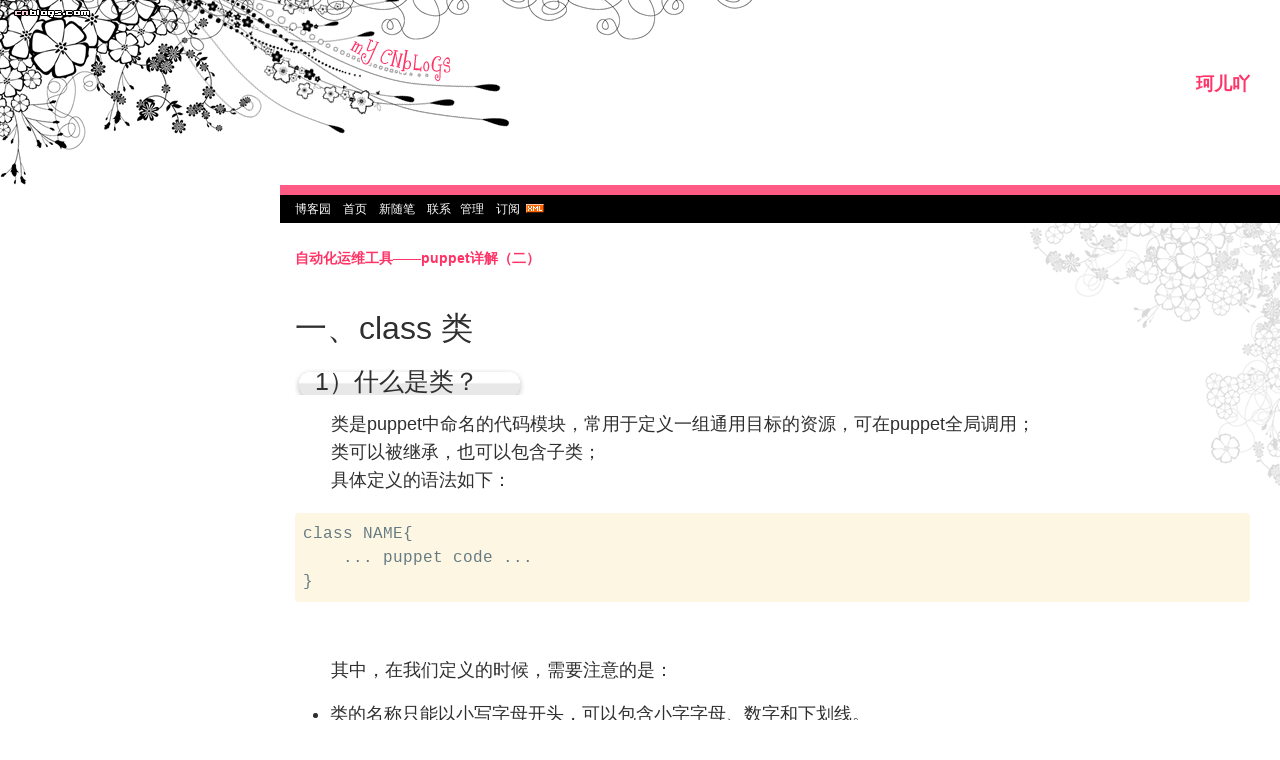

--- FILE ---
content_type: text/html; charset=utf-8
request_url: https://www.cnblogs.com/keerya/p/8087675.html
body_size: 20464
content:
<!DOCTYPE html>
<html lang="zh-cn">
<head>
    <meta charset="utf-8" />
    <meta name="viewport" content="width=device-width, initial-scale=1.0" />
    <meta name="referrer" content="origin-when-cross-origin" />
    <meta name="keywords" content="puppet,class类,模板,模块,master/agent" />
    <meta name="description" content="一、class 类 1）什么是类？ 类是puppet中命名的代码模块，常用于定义一组通用目标的资源，可在puppet全局调用； 类可以被继承，也可以包含子类； 具体定义的语法如下： class NAME{ ... puppet code ... } 其中，在我们定义的时候，需要注意的是： 类的名称只" />
    <meta property="og:description" content="一、class 类 1）什么是类？ 类是puppet中命名的代码模块，常用于定义一组通用目标的资源，可在puppet全局调用； 类可以被继承，也可以包含子类； 具体定义的语法如下： class NAME{ ... puppet code ... } 其中，在我们定义的时候，需要注意的是： 类的名称只" />
    <meta property="og:image" content="https://images2017.cnblogs.com/blog/1204916/201712/1204916-20171222212332475-788277314.png" />
    <meta http-equiv="Cache-Control" content="no-transform" />
    <meta http-equiv="Cache-Control" content="no-siteapp" />
    <meta http-equiv="X-UA-Compatible" content="IE=edge" />
    <title>自动化运维工具——puppet详解（二） - 珂儿吖 - 博客园</title>
    <link rel="icon" id="favicon" href="https://assets.cnblogs.com/favicon_v3_2.ico" type="image/x-icon" />
    <link rel="canonical" href="https://www.cnblogs.com/keerya/p/8087675.html" />
    
    <link rel="stylesheet" href="/css/blog-common.min.css?v=R-rVrNMCww2yul5xXUhO700E4bdSawv9GWDBDURYdKA" />
    

    <link id="MainCss" rel="stylesheet" href="/skins/stylepink/bundle-stylepink.min.css?v=lu9AqZTWzxEL1NcDx3RNKR0sSF8iBRXHiIvXvx2IZVU" />
        <link id="highlighter-theme-cnblogs" type="text/css" rel="stylesheet" href="/css/hljs/cnblogs.css?v=5J1NDtbnnIr2Rc2SdhEMlMxD4l9Eydj88B31E7_NhS4" />
    <link type="text/css" rel="stylesheet" href="https://www.cnblogs.com/keerya/custom.css?v=cszkZqWGcLf/bwqwBcK6c1XnVZQ=" />
    
    <link id="mobile-style" media="only screen and (max-width: 767px)" type="text/css" rel="stylesheet" href="/skins/stylepink/bundle-stylepink-mobile.min.css?v=a5tjm35tHR3Bq88JZf8V-jiXDhgs5wg823qWgRI6uRY" />
    
    <link type="application/rss+xml" rel="alternate" href="https://www.cnblogs.com/keerya/rss" />
    <link type="application/rsd+xml" rel="EditURI" href="https://www.cnblogs.com/keerya/rsd.xml" />
    <link type="application/wlwmanifest+xml" rel="wlwmanifest" href="https://www.cnblogs.com/keerya/wlwmanifest.xml" />
    
    <script type="application/ld&#x2B;json">
    {
      "@context": "https://schema.org",
      "@type": "BlogPosting",
      "@id": "https://www.cnblogs.com/keerya/p/8087675.html",
      "headline": "自动化运维工具——puppet详解（二）",
      "description": "一、class 类 1）什么是类？ 类是puppet中命名的代码模块，常用于定义一组通用目标的资源，可在puppet全局调用； 类可以被继承，也可以包含子类； 具体定义的语法如下： class NAME{ ... puppet code ... } 其中，在我们定义的时候，需要注意的是： 类的名称只",
      "image": [
        
      ],
      "author": {
        "@type": "Person",
        "@id": "https://www.cnblogs.com/keerya/",
        "name": "珂儿吖",
        "url": "https://www.cnblogs.com/keerya/"
      },
      "publisher": {
        "@type": "Organization",
        "@id": "https://www.cnblogs.com/",
        "name": "博客园",
        "url": "https://www.cnblogs.com/"
      },
      "datePublished": "2017-12-22T21:27:00.0000000&#x2B;08:00",
      "dateModified": "2017-12-22T21:27:00.0000000&#x2B;08:00",
      "wordCount": "96278",
      "isPartOf": {
        "@type": "Blog",
        "@id": "https://www.cnblogs.com/keerya/",
        "name": "珂儿吖",
        "publisher": {
          "@type": "Organization",
          "@id": "https://www.cnblogs.com/",
          "name": "博客园"
        }
      }
    }
    </script>

    <script>
        var currentBlogId = 368867;
        var currentBlogApp = 'keerya';
        var isLogined = false;
        var isBlogOwner = false;
        window.skinName = 'StylePink';
        var visitorUserId = '';
        window.hasCustomScript = true;
        window.cb_enable_mathjax = false;
        window.mathEngine = 0;
        window.codeHighlightEngine = 1;
        window.enableCodeLineNumber = false;
        window.codeHighlightTheme = 'cnblogs';
        window.darkModeCodeHighlightTheme = 'vs2015';
        window.isDarkCodeHighlightTheme = false;
        window.isDarkModeCodeHighlightThemeDark = true;
        window.isDisableCodeHighlighter = false;
        window.enableCodeThemeTypeFollowSystem = false;
        window.enableMacStyleCodeBlock = false;

    </script>
        <script>
            window.currentPostId = 8087675;
            window.currentPostDateAdded = '2017-12-22 21:27';
        </script>
    <script src="https://assets.cnblogs.com/scripts/jquery-3.3.1.min.js"></script>
    <script src="https://cdn-www.cnblogs.com/js/blog-common.min.js?v=44Mf-Vvm6CKHbLAUdvwzVzUoPPbRa7x3d17GyZSABrU"></script>
        <script>updateCustomBlogReferrer();</script>
    
</head>
<body class="skin-stylepink no-navbar">
    <a name="top"></a>
    <div id="top_nav" class="navbar forpc navbar-custom">
        <nav id="nav_main" class="navbar-main">
            <ul id="nav_left" class="navbar-list navbar-left">
                <li class="navbar-branding">
                    <a href="https://www.cnblogs.com/" title="开发者的网上家园" role="banner">
                        <img src="//assets.cnblogs.com/logo.svg" alt="博客园logo" />
                    </a>
                </li>
                <li><a href="https://cnblogs.vip/">会员</a></li>
                <li><a href="https://cnblogs.vip/store">周边</a></li>
                <li><a href="https://news.cnblogs.com/" onclick="countClicks('nav', 'skin-navbar-news')">新闻</a></li>
                <li><a href="https://q.cnblogs.com/" onclick="countClicks('nav', 'skin-navbar-q')">博问</a></li>
                <li><a href="https://ing.cnblogs.com/" onclick="countClicks('nav', 'skin-navbar-ing')">闪存</a></li>
                <li><a href="https://www.cnblogs.com/cmt/p/18500368">众包</a></li>
                <li><a href="https://www.cnblogs.com/cmt/p/19316348">赞助商</a></li>
                <li><a href="https://chat2db-ai.com/" target="_blank" onclick="countClicks('nav', 'skin-navbar-chat2db')">Chat2DB</a></li>
            </ul>
            <ul id="nav_right" class="navbar-list navbar-right">
                <li>
                    <form id="zzk_search" class="navbar-search dropdown" action="https://zzk.cnblogs.com/s" method="get" role="search">
                        <input name="w" id="zzk_search_input" placeholder="代码改变世界" type="search" tabindex="3" autocomplete="off" />
                        <button id="zzk_search_button" onclick="window.navbarSearchManager.triggerActiveOption()">
                            <img id="search_icon" class="focus-hidden" src="//assets.cnblogs.com/icons/search.svg" alt="搜索" />
                            <img class="hidden focus-visible" src="//assets.cnblogs.com/icons/enter.svg" alt="搜索" />
                        </button>
                        <ul id="navbar_search_options" class="dropdown-menu quick-search-menu">
                            <li tabindex="0" class="active" onclick="zzkSearch(event, document.getElementById('zzk_search_input').value)">
                                <div class="keyword-wrapper">
                                    <img src="//assets.cnblogs.com/icons/search.svg" alt="搜索" />
                                    <div class="keyword"></div>
                                </div>
                                <span class="search-area">所有博客</span>
                            </li>
                                    <li tabindex="1" onclick="zzkBlogSearch(event, 'keerya', document.getElementById('zzk_search_input').value)">
                                        <div class="keyword-wrapper">
                                            <img src="//assets.cnblogs.com/icons/search.svg" alt="搜索" />
                                            <div class="keyword"></div>
                                        </div>
                                        <span class="search-area">当前博客</span>
                                    </li>
                        </ul>
                    </form>
                </li>
                <li id="navbar_login_status" class="navbar-list">
                    <a class="navbar-user-info navbar-blog" href="https://i.cnblogs.com/EditPosts.aspx?opt=1" alt="写随笔" title="写随笔">
                        <img id="new_post_icon" class="navbar-icon" src="//assets.cnblogs.com/icons/newpost.svg" alt="写随笔" />
                    </a>
                    <a id="navblog-myblog-icon" class="navbar-user-info navbar-blog" href="https://account.cnblogs.com/blogapply" alt="我的博客" title="我的博客">
                        <img id="myblog_icon" class="navbar-icon" src="//assets.cnblogs.com/icons/myblog.svg" alt="我的博客" />
                    </a>
                    <a class="navbar-user-info navbar-message navbar-icon-wrapper" href="https://msg.cnblogs.com/" alt="短消息" title="短消息">
                        <img id="msg_icon" class="navbar-icon" src="//assets.cnblogs.com/icons/message.svg" alt="短消息" />
                        <span id="msg_count" style="display: none"></span>
                    </a>
                    <a id="navbar_lite_mode_indicator" data-current-page="blog" style="display: none" href="javascript:void(0)" alt="简洁模式" title="简洁模式启用，您在访问他人博客时会使用简洁款皮肤展示">
                        <img class="navbar-icon" src="//assets.cnblogs.com/icons/lite-mode-on.svg" alt="简洁模式" />
                    </a>
                    <div id="user_info" class="navbar-user-info dropdown">
                        <a class="dropdown-button" href="https://home.cnblogs.com/">
                            <img id="user_icon" class="navbar-avatar" src="//assets.cnblogs.com/icons/avatar-default.svg" alt="用户头像" />
                        </a>
                        <div class="dropdown-menu">
                            <a id="navblog-myblog-text" href="https://account.cnblogs.com/blogapply">我的博客</a>
                            <a href="https://home.cnblogs.com/">我的园子</a>
                            <a href="https://account.cnblogs.com/settings/account">账号设置</a>
                            <a href="https://vip.cnblogs.com/my">会员中心</a>
                            <a href="javascript:void(0)" id="navbar_lite_mode_toggle" title="简洁模式会使用简洁款皮肤显示所有博客">
    简洁模式 <span id="navbar_lite_mode_spinner" class="hide">...</span>
</a>

                            <a href="javascript:void(0)" onclick="account.logout();">退出登录</a>
                        </div>
                    </div>
                    <a class="navbar-anonymous" href="https://account.cnblogs.com/signup">注册</a>
                    <a class="navbar-anonymous" href="javascript:void(0);" onclick="account.login()">登录</a>
                </li>
            </ul>
        </nav>
    </div>

    <div id="page_begin_html">
        <script language="javascript" type="text/javascript">

        // 生成目录索引列表
        function GenerateContentList()
        {
            var mainContent = $('#cnblogs_post_body');
            var h2_list = $('#cnblogs_post_body h2');//如果你的章节标题不是h2,只需要将这里的h2换掉即可

            if(mainContent.length < 1)
                return;
        
            if(h2_list.length>0)
            {
                var content = '<a rel="nofollow noopener"  name="_labelTop"></a>';
                content += '<div id="navCategory">';
                content += '<p style="font-size:18px"><b>目录</b></p>';
                content += '<ul>';
                // 一级目录
                for(var i=0; i<h2_list.length; i++)
                {
                    var go_to_top = '<div style="text-align: right"><a rel="nofollow noopener"  href="#_labelTop">回到顶部</a><a rel="nofollow noopener"  name="_label' + i + '"></a></div>';
                    $(h2_list[i]).before(go_to_top);
                    
                    var h3_list = $(h2_list[i]).nextAll("h3");
                    var li3_content = '';
                    
                    // 二级目录
                    for(var j=0; j<h3_list.length; j++)
                    {
                        var tmp = $(h3_list[j]).prevAll('h2').first();

                        if(!tmp.is(h2_list[i]))
                            break;

                        var li3_anchor = '<a rel="nofollow noopener"  name="_label' + i + '_' + j + '"></a>';

                        $(h3_list[j]).before(li3_anchor);                        

                        // 三级目录
                        var h4_list = $(h3_list[j]).nextAll('h4');
                        var li4_content = '';

                        for (var h = 0; h < h4_list.length; h++) {                            

                            var tmp = $(h4_list[h]).prevAll('h3').first();

                            if (!tmp.is(h3_list[j]))
                                break;
                            
                            var li4_anchor = '<a rel="nofollow noopener"  name="_label' + i + '_' + j + '_' + h + '"></a>';
                            $(h4_list[h]).before(li4_anchor);

                            // li4_content += '<li><a rel="nofollow noopener"  href="#_label' + i + '_' + j + '_' + h + '">' + $(h4_list[h]).text() + '</a></li>';

                            // 四级目录
                            var h5_list = $(h4_list[h]).nextAll('h5');
                            var li5_content = '';
                            
                            for(var l = 0; l < h5_list.length; l++) {
                                var tmp = $(h5_list[l]).prevAll('h4').first();

                                if (!tmp.is(h4_list[h]))
                                break;

                                var li5_anchor = '<a rel="nofollow noopener"  name="_label' + i + '_' + j +'_' + h + '_' + l + '"></a>';

                                $(h5_list[l]).before(li5_anchor);

                                li5_content += '<li><a rel="nofollow noopener"  href="#_label' + i + '_' + j + '_' + h + '_' + l + '">' + $(h5_list[l]).text() + '</a></li>';
                            }

                            if (li5_content.length > 0) {
                                li4_content += '<li><a rel="nofollow noopener"  href="#_label' + i + '_' + j + '_' + h + '">' + $(h4_list[h]).text() + '</a><ul>' + li5_content + '</ul></li>';
                            } else {
                                li4_content += '<li><a rel="nofollow noopener"  href="#_label' + i + '_' + j + '_' + h + '">' + $(h4_list[h]).text() + '</a></li>';
                            }
                        }

                        if (li4_content.length > 0) {
                            li3_content += '<li><a rel="nofollow noopener"  href="#_label' + i + '_' + j + '">' + $(h3_list[j]).text() + '</a><ul>' + li4_content + '</ul></li>';
                        } else {
                            li3_content += '<li><a rel="nofollow noopener"  href="#_label' + i + '_' + j + '">' + $(h3_list[j]).text() + '</a></li>';
                        }
                    }
                    
                    var li2_content = '';

                    if(li3_content.length > 0)
                        li2_content = '<li><a rel="nofollow noopener"  href="#_label' + i + '">' + $(h2_list[i]).text() + '</a><ul>' + li3_content + '</ul></li>';
                    else
                        li2_content = '<li><a rel="nofollow noopener"  href="#_label' + i + '">' + $(h2_list[i]).text() + '</a></li>';

                    content += li2_content;
                }

                content += '</ul>';
                content += '</div><p>&nbsp;</p>';
                content += '<p style="font-size:18px"><b>正文</b></p>';
                if($('#cnblogs_post_body').length != 0 )
                {
                    $($('#cnblogs_post_body')[0]).prepend(content);
                }
            }   

            var qqinfo =  '<p style="color:navy;font-size:12px"></p>';
            $(mainContent[0]).prepend(qqinfo);
        }

        GenerateContentList();
    </script>
    </div>

    
<div id="banner">

<div class="header">
	<div class="headerText">
		<a id="Header1_HeaderTitle" class="headermaintitle HeaderMainTitle" href="https://www.cnblogs.com/keerya">珂儿吖</a>
<br>
		<div class="headerDis"></div>
	</div>
</div>

</div>
<div id="main">
	<!-- right starts -->
	<div id="right">
		<div id="right_content">
			<DIV id="mystats">
				
					<div id="blog_stats_place_holder"><script>loadBlogStats();</script></div>
				
			</DIV>
			<div id="mylinks">

<a id="blog_nav_sitehome" class="menu" href="https://www.cnblogs.com/">
博客园</a>
&nbsp;&nbsp;
<a id="blog_nav_myhome" class="menu" href="https://www.cnblogs.com/keerya/">
首页</a>
&nbsp;&nbsp;

<a id="blog_nav_newpost" class="menu" href="https://i.cnblogs.com/EditPosts.aspx?opt=1">
新随笔</a>
&nbsp;&nbsp;
<a id="blog_nav_contact" class="menu" href="https://msg.cnblogs.com/send/%E7%8F%82%E5%84%BF%E5%90%96">
联系</a>&nbsp;&nbsp;
<a id="blog_nav_admin" class="menu" href="https://i.cnblogs.com/">
管理</a>
&nbsp;&nbsp;
<a id="blog_nav_rss" class="menu" href="javascript:void(0)" data-rss="https://www.cnblogs.com/keerya/rss/">
订阅</a>&nbsp;
<a id="blog_nav_rss_image" href="https://www.cnblogs.com/keerya/rss/">
    <img src="/skins/stylepink/images/xml.gif" alt="订阅" />
</a>

</div>
			<div id="topics">
				<div id="post_detail">

<div class="post">
	<div class="postTitle">
		<a id="cb_post_title_url" class="postTitle2 vertical-middle" href="https://www.cnblogs.com/keerya/p/8087675.html" title="发布于 2017-12-22 21:27">
    <span role="heading" aria-level="2">自动化运维工具——puppet详解（二）</span>
    

</a>

	</div>
	<div id="cnblogs_post_body" class="blogpost-body blogpost-body-html">
<div style="font-family: &quot;Helvetica Neue&quot;, Helvetica, Tahoma, Arial, &quot;Hiragino Sans GB&quot;, STHeiti, &quot;Microsoft YaHei&quot;, &quot;微软雅黑&quot;, &quot;WenQuanYi Micro Hei&quot;, STXihei, &quot;华文细黑&quot;, Heiti, &quot;黑体&quot;, SimSun, &quot;宋体&quot;, Song, sans-serif; font-size: 18px; line-height: 1.33; font-weight: 100; color: rgba(47, 47, 47, 1); word-wrap: break-word">
<div class="preview html_preview"><a class="blank_anchor_name" style="color: rgba(0, 136, 204, 1); text-decoration: none" name="e4b880e38081class20e7b1bb_1" target="_blank"></a><a class="blank_anchor_name" style="color: rgba(0, 136, 204, 1); text-decoration: none" name="一-class-类" target="_blank"></a>
<h2 style="margin: 1em 0 0.6em; font-family: inherit; font-weight: 500; line-height: 1.1; color: inherit; text-rendering: optimizelegibility; font-size: 31.5px">一、class 类</h2>
<div class="xiaoshujiang_element xsj_anchor"><a class="blank_anchor_name" style="color: rgba(0, 136, 204, 1); text-decoration: none" name="1efbc89e4bb80e4b988e698afe7b1bbefbc9f_2" target="_blank"></a><a id="1efbc89e4bb80e4b988e698afe7b1bbefbc9f_2" class="blank_anchor_id" style="color: rgba(0, 136, 204, 1); text-decoration: none; float: right; width: 1px; visibility: hidden" target="_blank"></a><a class="blank_anchor_name" style="color: rgba(0, 136, 204, 1); text-decoration: none" name="1什么是类" target="_blank"></a><a id="1什么是类" class="blank_anchor_id" style="color: rgba(0, 136, 204, 1); text-decoration: none; float: right; width: 1px; visibility: hidden" target="_blank"></a></div>
<h3 style="margin: 1em 0 0.6em; font-family: inherit; font-weight: 500; line-height: 1.1; color: inherit; text-rendering: optimizelegibility; font-size: 24.5px">1）什么是类？</h3>
<p style="margin: 0 0 1.1em; line-height: 1.6">　　类是puppet中命名的代码模块，常用于定义一组通用目标的资源，可在puppet全局调用；<br>
　　类可以被继承，也可以包含子类；<br>
　　具体定义的语法如下：</p>
<div class="xiaoshujiang_code_container" style="margin: 1em 0; position: relative; padding-bottom: 2em">
<pre><code class="nohighlight hljs" style="border: 0; border-radius: 4px; font-size: 90%; background: rgba(253, 246, 227, 1); color: rgba(101, 123, 131, 1); overflow: visible !important; display: block; overflow-x: auto; padding: 0.5em" data-info="">class NAME{
	... puppet code ...
}
</code></pre>
</div>
<p style="margin: 0 0 1.1em; line-height: 1.6">　　其中，在我们定义的时候，需要注意的是：</p>
<ul style="margin: 0 0 10px 35px; padding: 0">
<li>类的名称只能以小写字母开头，可以包含小字字母、数字和下划线。</li>
<li>每个类都会引入一个新的变量scope ，这意味着在任何时候访问类中的变量时，都得使用其完全限定名称。
<ul style="margin: 0 0 0 35px; padding: 0">
<li>不过，在本地 scope 可以重新为 top scope 中的变量赋予一个新值。</li>
</ul>
</li>
</ul>
<p style="margin: 0 0 1.1em; line-height: 1.6">　　下面，我们来看一个简单的例子：</p>
<div class="xiaoshujiang_code_container" style="margin: 1em 0; position: relative; padding-bottom: 2em">
<pre><code class="nohighlight hljs" style="border: 0; border-radius: 4px; font-size: 90%; background: rgba(253, 246, 227, 1); color: rgba(101, 123, 131, 1); overflow: visible !important; display: block; overflow-x: auto; padding: 0.5em" data-info="">vim class1.pp
	class redis {		#定义一个类
		package{'redis':
			ensure  =&gt; installed,
		}   -&gt;

		file{'/etc/redis.conf':
			ensure  =&gt; file,
			source  =&gt; '/root/manifests/file/redis.conf',
			owner   =&gt; 'redis',
			group   =&gt; 'root',
			mode    =&gt; '0640',
			tag     =&gt; 'redisconf'
		}   ~&gt;

		service{'redis':
			ensure  =&gt; running,
			enable  =&gt; true,
			hasrestart  =&gt; true,
			hasstatus   =&gt; true
		}
	}

	include redis	#调用类
</code></pre>
</div>
<p style="margin: 0 0 1.1em; line-height: 1.6">　　<span style="color: rgba(255, 0, 0, 1)">注意：类只有被调用才会执行。</span>include后可以跟多个类，直接用","隔开即可。</p>
<div class="xiaoshujiang_element xsj_anchor"><a class="blank_anchor_name" style="color: rgba(0, 136, 204, 1); text-decoration: none" name="2efbc89e5b8a6e69c89e58f82e695b0e79a84e7b1bb_3" target="_blank"></a><a id="2efbc89e5b8a6e69c89e58f82e695b0e79a84e7b1bb_3" class="blank_anchor_id" style="color: rgba(0, 136, 204, 1); text-decoration: none; float: right; width: 1px; visibility: hidden" target="_blank"></a><a class="blank_anchor_name" style="color: rgba(0, 136, 204, 1); text-decoration: none" name="2带有参数的类" target="_blank"></a><a id="2带有参数的类" class="blank_anchor_id" style="color: rgba(0, 136, 204, 1); text-decoration: none; float: right; width: 1px; visibility: hidden" target="_blank"></a></div>
<h3 style="margin: 1em 0 0.6em; font-family: inherit; font-weight: 500; line-height: 1.1; color: inherit; text-rendering: optimizelegibility; font-size: 24.5px">2）带有参数的类</h3>
<p style="margin: 0 0 1.1em; line-height: 1.6">　　我们定义的类也可以进行参数设置，可以进行参数的传递。<br>
　　具体语法如下所示：</p>
<div class="xiaoshujiang_code_container" style="margin: 1em 0; position: relative; padding-bottom: 2em">
<pre><code class="nohighlight hljs" style="border: 0; border-radius: 4px; font-size: 90%; background: rgba(253, 246, 227, 1); color: rgba(101, 123, 131, 1); overflow: visible !important; display: block; overflow-x: auto; padding: 0.5em" data-info="">class NAME(parameter1, parameter2) {	<strong style="font-weight: bold; overflow: visible !important">#注意，大括号前有一个空格</strong>
	...puppet code...
}
</code></pre>
</div>
<p style="margin: 0 0 1.1em; line-height: 1.6">　　我们来看一个例子：</p>
<div class="xiaoshujiang_code_container" style="margin: 1em 0; position: relative; padding-bottom: 2em">
<pre><code class="nohighlight hljs" style="border: 0; border-radius: 4px; font-size: 90%; background: rgba(253, 246, 227, 1); color: rgba(101, 123, 131, 1); overflow: visible !important; display: block; overflow-x: auto; padding: 0.5em" data-info="">vim class2.pp
	class instpkg($pkg) {
		package{"$pkg":
			ensure  =&gt; installed,
		}
	}

	class{"instpkg":			#给参数传入值
		pkg     =&gt; 'memcached',
	}
</code></pre>
</div>
<p style="margin: 0 0 1.1em; line-height: 1.6">　　<span style="color: rgba(255, 0, 0, 1)">注意：<strong style="font-weight: bold">单个主机上</strong>不能被<strong style="font-weight: bold">直接</strong>声明<strong style="font-weight: bold">两次</strong>。</span><br>
　　如果对应的参数未传值的话，执行会报错。<br>
　　但是我们可以在定义形参的时候，设定一个默认值，这样的话，我们不传入值的话，就会自动调用默认值：</p>
<div class="xiaoshujiang_code_container" style="margin: 1em 0; position: relative; padding-bottom: 2em">
<pre><code class="nohighlight hljs" style="border: 0; border-radius: 4px; font-size: 90%; background: rgba(253, 246, 227, 1); color: rgba(101, 123, 131, 1); overflow: visible !important; display: block; overflow-x: auto; padding: 0.5em" data-info="">vim class3.pp
	class instpkg($pkg='wget') {
		package{"$pkg":
			ensure  =&gt; installed,
		}
	}

	include instpkg
</code></pre>
</div>
<p style="margin: 0 0 1.1em; line-height: 1.6">　　这样的话，我们直接使用<code style="border: 0; border-radius: 4px; font-size: 90%; background-color: rgba(214, 219, 223, 0.28); color: rgba(44, 62, 80, 1); padding: 2px 4px">include</code>调用即可，就不需要给参数传入值了。<br>
　　由上，我们可以总结出，<span style="color: rgba(255, 0, 0, 1)">调用类的方式有<strong style="font-weight: bold">两种</strong></span>：</p>
<div class="xiaoshujiang_code_container" style="margin: 1em 0; position: relative; padding-bottom: 2em">
<pre><code class="nohighlight hljs" style="border: 0; border-radius: 4px; font-size: 90%; background: rgba(253, 246, 227, 1); color: rgba(101, 123, 131, 1); overflow: visible !important; display: block; overflow-x: auto; padding: 0.5em" data-info="">1. include CLASS_NAME1, CLASS_NAME2, ...
2. class{'CLASS_NAME':
       attribute =&gt; value,
   }
</code></pre>
</div>
<p style="margin: 0 0 1.1em; line-height: 1.6">　　我们来看一个比较全面的例子：<br>
　　首先，判断我们系统的版本，是6还是7，由此来确定，是安装<code style="border: 0; border-radius: 4px; font-size: 90%; background-color: rgba(214, 219, 223, 0.28); color: rgba(44, 62, 80, 1); padding: 2px 4px">mysql</code>还是<code style="border: 0; border-radius: 4px; font-size: 90%; background-color: rgba(214, 219, 223, 0.28); color: rgba(44, 62, 80, 1); padding: 2px 4px">mariadb</code>，同时，使用调用参数的方式来实现如上需求。<br>
　　具体实现的代码如下：</p>
<div class="xiaoshujiang_code_container" style="margin: 1em 0; position: relative; padding-bottom: 2em">
<pre><code class="nohighlight hljs" style="border: 0; border-radius: 4px; font-size: 90%; background: rgba(253, 246, 227, 1); color: rgba(101, 123, 131, 1); overflow: visible !important; display: block; overflow-x: auto; padding: 0.5em" data-info="">vim dbserver.pp
	class dbserver($dbpkg='mariadb-server',$svc='mariadb') {	#定义类并给参数赋值
		package{"$dbpkg":
			ensure  =&gt; installed,
		}

		service{"$svc":
			ensure  =&gt; running,
			enable  =&gt; true,
			hasrestart  =&gt; true,
			hasstatus   =&gt; true,
		}
	}

	if $operatingsystem == 'CentOS' {
		if $operatingsystemmajrelease == '7' {
			include dbserver		#直接调用类
		} else {
			class{"dbserver":		#调用类并对参数重新赋值
				dbpkg   =&gt; 'mysql-server',
				svc     =&gt; 'mysqld'
			}
		}
	}
</code></pre>
</div>
<div class="xiaoshujiang_element xsj_anchor"><a class="blank_anchor_name" style="color: rgba(0, 136, 204, 1); text-decoration: none" name="3efbc89e7b1bbe79a84e7bba7e689bf_4" target="_blank"></a><a id="3efbc89e7b1bbe79a84e7bba7e689bf_4" class="blank_anchor_id" style="color: rgba(0, 136, 204, 1); text-decoration: none; float: right; width: 1px; visibility: hidden" target="_blank"></a><a class="blank_anchor_name" style="color: rgba(0, 136, 204, 1); text-decoration: none" name="3类的继承" target="_blank"></a><a id="3类的继承" class="blank_anchor_id" style="color: rgba(0, 136, 204, 1); text-decoration: none; float: right; width: 1px; visibility: hidden" target="_blank"></a></div>
<h3 style="margin: 1em 0 0.6em; font-family: inherit; font-weight: 500; line-height: 1.1; color: inherit; text-rendering: optimizelegibility; font-size: 24.5px">3）类的继承</h3>
<p style="margin: 0 0 1.1em; line-height: 1.6">　　类似于其它编程语言中的类的功能，puppet 的Class 可以被继承，也可以包含子类。<br>
　　其定义的语法如下：</p>
<div class="xiaoshujiang_code_container" style="margin: 1em 0; position: relative; padding-bottom: 2em">
<pre><code class="nohighlight hljs" style="border: 0; border-radius: 4px; font-size: 90%; background: rgba(253, 246, 227, 1); color: rgba(101, 123, 131, 1); overflow: visible !important; display: block; overflow-x: auto; padding: 0.5em" data-info="">class SUB_CLASS_NAME <strong style="font-weight: bold; overflow: visible !important">inherits</strong> PARENT_CLASS_NAME {
	...puppet code...
}
</code></pre>
</div>
<p style="margin: 0 0 1.1em; line-height: 1.6">　　下面我们来看一个例子：</p>
<div class="xiaoshujiang_code_container" style="margin: 1em 0; position: relative; padding-bottom: 2em">
<pre><code class="nohighlight hljs" style="border: 0; border-radius: 4px; font-size: 90%; background: rgba(253, 246, 227, 1); color: rgba(101, 123, 131, 1); overflow: visible !important; display: block; overflow-x: auto; padding: 0.5em" data-info="">vim class4.pp
	class redis {		#定义class类
		package{'redis':
			ensure  =&gt; installed,
		}

		service{'redis':
			ensure  =&gt; running,
			enable  =&gt; true,
		}
	}

	class redis::master inherits redis {		#调用父类
		file {'/etc/redis.conf':
			ensure  =&gt; file,
			source  =&gt; '/root/manifests/file/redis-master.conf',
			owner   =&gt; 'redis',
			group   =&gt; 'root',
		} 

		Service['redis'] {						#定义依赖关系
			subscribe   =&gt; File['/etc/redis.conf']
		}
	}

	class redis::slave inherits redis {			#调用父类
		file {'/etc/redis.conf':
			ensure  =&gt; file,
			source  =&gt; '/root/manifests/file/redis-slave.conf',
			owner   =&gt; 'redis',
			group   =&gt; 'root',
		} 

		Service['redis'] {						#定义依赖关系
			subscribe   =&gt; File['/etc/redis.conf']
		}
	}
</code></pre>
</div>
<p style="margin: 0 0 1.1em; line-height: 1.6">　　一样的，我们的类在调用的时候，可以实现<strong style="font-weight: bold">修改原有值</strong>和<strong style="font-weight: bold">额外新增属性</strong>的功能。</p>
<div class="xiaoshujiang_element xsj_anchor"><a class="blank_anchor_name" style="color: rgba(0, 136, 204, 1); text-decoration: none" name="1e696b0e5a29ee5b19ee680a7_5" target="_blank"></a><a id="1e696b0e5a29ee5b19ee680a7_5" class="blank_anchor_id" style="color: rgba(0, 136, 204, 1); text-decoration: none; float: right; width: 1px; visibility: hidden" target="_blank"></a><a class="blank_anchor_name" style="color: rgba(0, 136, 204, 1); text-decoration: none" name="1新增属性" target="_blank"></a><a id="1新增属性" class="blank_anchor_id" style="color: rgba(0, 136, 204, 1); text-decoration: none; float: right; width: 1px; visibility: hidden" target="_blank"></a></div>
<h4 style="margin: 1em 0 0.6em; font-family: inherit; font-weight: 500; line-height: 20px; color: inherit; text-rendering: optimizelegibility; font-size: 17.5px">1.新增属性</h4>
<p style="margin: 0 0 1.1em; line-height: 1.6">　　我们的继承父类的时候，可以定义一些父类原本没有的属性：</p>
<div class="story_align_center" style="text-align: center">
<div class="story_image_container story_block_image" style="page-break-inside: avoid; text-align: center">
<div class="story_image" style="display: inline-block; position: relative; max-width: 80%"><img style="height: auto; max-width: 100%; vertical-align: middle; border: 0; border-radius: 0.3125em; box-shadow: 0 2px 4px rgba(34, 36, 38, 0.12), 0 2px 10px rgba(34, 36, 38, 0.08)" title="新增属性" src="https://images2017.cnblogs.com/blog/1204916/201712/1204916-20171222212332475-788277314.png" alt="新增属性" name="images/1513644449842.jpg"></div>
<br>
<div class="story_image_caption " style="border-bottom: 1px solid rgba(217, 217, 217, 1); display: inline-block; color: rgba(153, 153, 153, 1); padding: 10px">新增属性</div>

</div>

</div>
<div class="xiaoshujiang_element xsj_anchor">
  <a class="blank_anchor_name" style="color: rgba(0, 136, 204, 1); text-decoration: none" name="2e696b0e5a29ee58e9fe69c89e580bc_6" target="_blank"></a><a id="2e696b0e5a29ee58e9fe69c89e580bc_6" class="blank_anchor_id" style="color: rgba(0, 136, 204, 1); text-decoration: none; float: right; width: 1px; visibility: hidden" target="_blank"></a><a class="blank_anchor_name" style="color: rgba(0, 136, 204, 1); text-decoration: none" name="2新增原有值" target="_blank"></a><a id="2新增原有值" class="blank_anchor_id" style="color: rgba(0, 136, 204, 1); text-decoration: none; float: right; width: 1px; visibility: hidden" target="_blank"></a>
</div>
<h4 style="margin: 1em 0 0.6em; font-family: inherit; font-weight: 500; line-height: 20px; color: inherit; text-rendering: optimizelegibility; font-size: 17.5px">2.新增原有值</h4>
<p style="margin: 0 0 1.1em; line-height: 1.6">　　在继承的类中，我们可以在属性原有值的基础上，使用 <span class="mark" style="color: rgba(241, 47, 47, 1); background-color: rgba(252, 213, 213, 1); border: 0; border-radius: 4px; font-size: 90%; padding: 2px 4px">+&gt;</span> 进行新增修改：</p>
<div class="story_align_center" style="text-align: center">
<div class="story_image_container story_block_image" style="page-break-inside: avoid; text-align: center">
<div class="story_image" style="display: inline-block; position: relative; max-width: 80%"><img style="height: auto; max-width: 100%; vertical-align: middle; border: 0; border-radius: 0.3125em; box-shadow: 0 2px 4px rgba(34, 36, 38, 0.12), 0 2px 10px rgba(34, 36, 38, 0.08)" title="新增原有值" src="https://images2017.cnblogs.com/blog/1204916/201712/1204916-20171222212332850-1488205981.png" alt="新增原有值" name="images/1513645330344.jpg"></div>

<br>
<div class="story_image_caption " style="border-bottom: 1px solid rgba(217, 217, 217, 1); display: inline-block; color: rgba(153, 153, 153, 1); padding: 10px">新增原有值</div>

</div>

</div>
<div class="xiaoshujiang_element xsj_anchor">
  <a class="blank_anchor_name" style="color: rgba(0, 136, 204, 1); text-decoration: none" name="3e4bfaee694b9e58e9fe69c89e580bc_7" target="_blank"></a><a id="3e4bfaee694b9e58e9fe69c89e580bc_7" class="blank_anchor_id" style="color: rgba(0, 136, 204, 1); text-decoration: none; float: right; width: 1px; visibility: hidden" target="_blank"></a><a class="blank_anchor_name" style="color: rgba(0, 136, 204, 1); text-decoration: none" name="3修改原有值" target="_blank"></a><a id="3修改原有值" class="blank_anchor_id" style="color: rgba(0, 136, 204, 1); text-decoration: none; float: right; width: 1px; visibility: hidden" target="_blank"></a>
</div>
<h4 style="margin: 1em 0 0.6em; font-family: inherit; font-weight: 500; line-height: 20px; color: inherit; text-rendering: optimizelegibility; font-size: 17.5px">3.修改原有值</h4>
<p style="margin: 0 0 1.1em; line-height: 1.6">　　在继承的类中，我们可以直接把原有的值进行覆盖修改，使用 <code style="border: 0; border-radius: 4px; font-size: 90%; background-color: rgba(214, 219, 223, 0.28); color: rgba(44, 62, 80, 1); padding: 2px 4px">=&gt;</code>进行覆盖即可：</p>
<div class="story_align_center" style="text-align: center">
<div class="story_image_container story_block_image" style="page-break-inside: avoid; text-align: center">
<div class="story_image" style="display: inline-block; position: relative; max-width: 80%"><img style="height: auto; max-width: 100%; vertical-align: middle; border: 0; border-radius: 0.3125em; box-shadow: 0 2px 4px rgba(34, 36, 38, 0.12), 0 2px 10px rgba(34, 36, 38, 0.08)" title="修改原有值" src="https://images2017.cnblogs.com/blog/1204916/201712/1204916-20171222212333178-1102039935.png" alt="修改原有值" name="images/1513645740648.jpg"></div>

<br>
<div class="story_image_caption " style="border-bottom: 1px solid rgba(217, 217, 217, 1); display: inline-block; color: rgba(153, 153, 153, 1); padding: 10px">修改原有值</div>

</div>

</div>
<div class="xiaoshujiang_element xsj_anchor">
  <a class="blank_anchor_name" style="color: rgba(0, 136, 204, 1); text-decoration: none" name="4e695b4e4bd93e8b083e794a8e788b6e7b1bbefbc8ce5b9b6e9878de58699e983a8e58886e580bc_8" target="_blank"></a><a id="4e695b4e4bd93e8b083e794a8e788b6e7b1bbefbc8ce5b9b6e9878de58699e983a8e58886e580bc_8" class="blank_anchor_id" style="color: rgba(0, 136, 204, 1); text-decoration: none; float: right; width: 1px; visibility: hidden" target="_blank"></a><a class="blank_anchor_name" style="color: rgba(0, 136, 204, 1); text-decoration: none" name="4整体调用父类并重写部分值" target="_blank"></a><a id="4整体调用父类并重写部分值" class="blank_anchor_id" style="color: rgba(0, 136, 204, 1); text-decoration: none; float: right; width: 1px; visibility: hidden" target="_blank"></a>
</div>
<h4 style="margin: 1em 0 0.6em; font-family: inherit; font-weight: 500; line-height: 20px; color: inherit; text-rendering: optimizelegibility; font-size: 17.5px">4.整体调用父类，并重写部分值</h4>
<p style="margin: 0 0 1.1em; line-height: 1.6">　　在继承的类中，我们还可以在整体调用的基础上，根据不同的需求，把父类中的部分值进行重写修改：</p>
<div class="story_align_center" style="text-align: center">
<div class="story_image_container story_block_image" style="page-break-inside: avoid; text-align: center">
<div class="story_image" style="display: inline-block; position: relative; max-width: 80%"><img style="height: auto; max-width: 100%; vertical-align: middle; border: 0; border-radius: 0.3125em; box-shadow: 0 2px 4px rgba(34, 36, 38, 0.12), 0 2px 10px rgba(34, 36, 38, 0.08)" title="整体调用父类，并重写部分值" src="https://images2017.cnblogs.com/blog/1204916/201712/1204916-20171222212333459-2007144891.png" alt="整体调用父类，并重写部分值" name="images/1513646034838.jpg"></div>

<br>
<div class="story_image_caption " style="border-bottom: 1px solid rgba(217, 217, 217, 1); display: inline-block; color: rgba(153, 153, 153, 1); padding: 10px">整体调用父类，并重写部分值</div>

</div>

</div>
<div class="xiaoshujiang_element xsj_anchor">
  <a class="blank_anchor_name" style="color: rgba(0, 136, 204, 1); text-decoration: none" name="e4ba8ce38081e6a8a1e69dbf_9" target="_blank"></a><a id="e4ba8ce38081e6a8a1e69dbf_9" class="blank_anchor_id" style="color: rgba(0, 136, 204, 1); text-decoration: none; float: right; width: 1px; visibility: hidden" target="_blank"></a><a class="blank_anchor_name" style="color: rgba(0, 136, 204, 1); text-decoration: none" name="二-模板" target="_blank"></a><a id="二-模板" class="blank_anchor_id" style="color: rgba(0, 136, 204, 1); text-decoration: none; float: right; width: 1px; visibility: hidden" target="_blank"></a>
</div>
<h2 style="margin: 1em 0 0.6em; font-family: inherit; font-weight: 500; line-height: 1.1; color: inherit; text-rendering: optimizelegibility; font-size: 31.5px">二、模板</h2>
<p style="margin: 0 0 1.1em; line-height: 1.6">　　<span style="color: rgba(255, 0, 0, 1)">模板通常以<code style="border: 0; border-radius: 4px; font-size: 90%; background-color: rgba(214, 219, 223, 0.28); color: rgba(44, 62, 80, 1); padding: 2px 4px">erb</code>结尾。</span>模板均使用<code style="border: 0; border-radius: 4px; font-size: 90%; background-color: rgba(214, 219, 223, 0.28); color: rgba(44, 62, 80, 1); padding: 2px 4px">erb</code>语法。<br>
　　关于<code style="border: 0; border-radius: 4px; font-size: 90%; background-color: rgba(214, 219, 223, 0.28); color: rgba(44, 62, 80, 1); padding: 2px 4px">puppet</code>兼容的<code style="border: 0; border-radius: 4px; font-size: 90%; background-color: rgba(214, 219, 223, 0.28); color: rgba(44, 62, 80, 1); padding: 2px 4px">erb</code>语法，我们可以去官方文档查看，下面附上官方文档地址：<a style="color: rgba(0, 136, 204, 1); text-decoration: none" href="https://docs.puppet.com/puppet/latest/reference/lang_template_erb.html" target="_blank" rel="noopener nofollow">https://docs.puppet.com/puppet/latest/reference/lang_template_erb.html</a><br>
　　以下，附上部分重要内容：</p>
<div class="xiaoshujiang_code_container" style="margin: 1em 0; position: relative; padding-bottom: 2em">
<pre><code class="nohighlight hljs" style="border: 0; border-radius: 4px; font-size: 90%; background: rgba(253, 246, 227, 1); color: rgba(101, 123, 131, 1); overflow: visible !important; display: block; overflow-x: auto; padding: 0.5em" data-info="">    &lt;%= EXPRESSION %&gt; — 插入表达式的值，进行变量替换
    &lt;% CODE %&gt; — 执行代码，但不插入值
    &lt;%# COMMENT %&gt; — 插入注释
    &lt;%% or %%&gt; — 插入<strong style="font-weight: bold; overflow: visible !important">%</strong>
</code></pre>
</div>
<p style="margin: 0 0 1.1em; line-height: 1.6">　　接着我们来看一个实例：</p>
<div class="xiaoshujiang_element xsj_anchor"><a class="blank_anchor_name" style="color: rgba(0, 136, 204, 1); text-decoration: none" name="e5ae9ee4be8b1efbc9apuppet20e6a8a1e69dbfe5ae9ee78eb0e4bfaee694b920redis20e7abafe58fa3e59cb0e59d80_10" target="_blank"></a><a id="e5ae9ee4be8b1efbc9apuppet20e6a8a1e69dbfe5ae9ee78eb0e4bfaee694b920redis20e7abafe58fa3e59cb0e59d80_10" class="blank_anchor_id" style="color: rgba(0, 136, 204, 1); text-decoration: none; float: right; width: 1px; visibility: hidden" target="_blank"></a><a class="blank_anchor_name" style="color: rgba(0, 136, 204, 1); text-decoration: none" name="实例1puppet-模板实现修改-redis-端口地址" target="_blank"></a><a id="实例1puppet-模板实现修改-redis-端口地址" class="blank_anchor_id" style="color: rgba(0, 136, 204, 1); text-decoration: none; float: right; width: 1px; visibility: hidden" target="_blank"></a></div>
<h3 style="margin: 1em 0 0.6em; font-family: inherit; font-weight: 500; line-height: 1.1; color: inherit; text-rendering: optimizelegibility; font-size: 24.5px">实例1：puppet 模板实现修改 redis 端口地址</h3>
<p style="margin: 0 0 1.1em; line-height: 1.6">　　我们使用puppet 模板来实现，将redis 监听端口修改为本机的ip地址。<br>
　　首先，我们先来定义一个<code style="border: 0; border-radius: 4px; font-size: 90%; background-color: rgba(214, 219, 223, 0.28); color: rgba(44, 62, 80, 1); padding: 2px 4px">file.pp</code>文件，在该文件中调用我们的模板：</p>
<div class="xiaoshujiang_code_container" style="margin: 1em 0; position: relative; padding-bottom: 2em">
<pre><code class="nohighlight hljs" style="border: 0; border-radius: 4px; font-size: 90%; background: rgba(253, 246, 227, 1); color: rgba(101, 123, 131, 1); overflow: visible !important; display: block; overflow-x: auto; padding: 0.5em" data-info="">vim file.pp
	file{'/tmp/redis.conf':		#仅用于测试模板是否生效，所以放在tmp目录下
		ensure  =&gt; file,
		content =&gt; template('/root/manifests/file/redis.conf.erb'),		#调用模板文件
		owner   =&gt; 'redis',
		group   =&gt; 'root',
		mode    =&gt; '0640',
	}
</code></pre>
</div>
<p style="margin: 0 0 1.1em; line-height: 1.6">　　接着，我们去修改配置文件的源，也就是我们的模板文件：</p>
<div class="xiaoshujiang_code_container" style="margin: 1em 0; position: relative; padding-bottom: 2em">
<pre><code class="nohighlight hljs" style="border: 0; border-radius: 4px; font-size: 90%; background: rgba(253, 246, 227, 1); color: rgba(101, 123, 131, 1); overflow: visible !important; display: block; overflow-x: auto; padding: 0.5em" data-info="">vim file/redis.conf.erb
	bind 127.0.0.1 &lt;%= @ipaddress_eth0 %&gt;	#修改监听端口
</code></pre>
</div>
<p style="margin: 0 0 1.1em; line-height: 1.6">　　修改完成以后，我们就可以执行查看结果了：</p>
<div class="xiaoshujiang_code_container" style="margin: 1em 0; position: relative; padding-bottom: 2em">
<pre><code class="nohighlight hljs" style="border: 0; border-radius: 4px; font-size: 90%; background: rgba(253, 246, 227, 1); color: rgba(101, 123, 131, 1); overflow: visible !important; display: block; overflow-x: auto; padding: 0.5em" data-info="">	puppet apply -v file.pp
</code></pre>
</div>
<p style="margin: 0 0 1.1em; line-height: 1.6">　　然后，我们去查看一下<code style="border: 0; border-radius: 4px; font-size: 90%; background-color: rgba(214, 219, 223, 0.28); color: rgba(44, 62, 80, 1); padding: 2px 4px">/tmp/redis.conf</code>文件：</p>
<div class="xiaoshujiang_code_container" style="margin: 1em 0; position: relative; padding-bottom: 2em">
<pre><code class="nohighlight hljs" style="border: 0; border-radius: 4px; font-size: 90%; background: rgba(253, 246, 227, 1); color: rgba(101, 123, 131, 1); overflow: visible !important; display: block; overflow-x: auto; padding: 0.5em" data-info="">	vim /tmp/redis.conf
</code></pre>
</div>
<div class="story_align_center" style="text-align: center">
<div class="story_image_container story_block_image" style="page-break-inside: avoid; text-align: center">
<div class="story_image" style="display: inline-block; position: relative; max-width: 80%"><img style="height: auto; max-width: 100%; vertical-align: middle; border: 0; border-radius: 0.3125em; box-shadow: 0 2px 4px rgba(34, 36, 38, 0.12), 0 2px 10px rgba(34, 36, 38, 0.08)" title="监听端口" src="https://images2017.cnblogs.com/blog/1204916/201712/1204916-20171222212333615-1359926062.png" alt="监听端口" name="images/1513652181668.jpg"></div>
<br>
<div class="story_image_caption " style="border-bottom: 1px solid rgba(217, 217, 217, 1); display: inline-block; color: rgba(153, 153, 153, 1); padding: 10px">监听端口</div>

</div>

</div>
<p style="margin: 0 0 1.1em; line-height: 1.6">　　可以看出，我们的变量替换已经成功。</p>
<div class="xiaoshujiang_element xsj_anchor">
  <a class="blank_anchor_name" style="color: rgba(0, 136, 204, 1); text-decoration: none" name="e4b889e38081e6a8a1e59d97_11" target="_blank"></a><a id="e4b889e38081e6a8a1e59d97_11" class="blank_anchor_id" style="color: rgba(0, 136, 204, 1); text-decoration: none; float: right; width: 1px; visibility: hidden" target="_blank"></a><a class="blank_anchor_name" style="color: rgba(0, 136, 204, 1); text-decoration: none" name="三-模块" target="_blank"></a><a id="三-模块" class="blank_anchor_id" style="color: rgba(0, 136, 204, 1); text-decoration: none; float: right; width: 1px; visibility: hidden" target="_blank"></a>
</div>
<h2 style="margin: 1em 0 0.6em; font-family: inherit; font-weight: 500; line-height: 1.1; color: inherit; text-rendering: optimizelegibility; font-size: 31.5px">三、模块</h2>
<div class="xiaoshujiang_element xsj_anchor">
  <a class="blank_anchor_name" style="color: rgba(0, 136, 204, 1); text-decoration: none" name="1efbc89e4bb80e4b988e698afe6a8a1e59d97efbc9f_12" target="_blank"></a><a id="1efbc89e4bb80e4b988e698afe6a8a1e59d97efbc9f_12" class="blank_anchor_id" style="color: rgba(0, 136, 204, 1); text-decoration: none; float: right; width: 1px; visibility: hidden" target="_blank"></a><a class="blank_anchor_name" style="color: rgba(0, 136, 204, 1); text-decoration: none" name="1什么是模块" target="_blank"></a><a id="1什么是模块" class="blank_anchor_id" style="color: rgba(0, 136, 204, 1); text-decoration: none; float: right; width: 1px; visibility: hidden" target="_blank"></a>
</div>
<h3 style="margin: 1em 0 0.6em; font-family: inherit; font-weight: 500; line-height: 1.1; color: inherit; text-rendering: optimizelegibility; font-size: 24.5px">1）什么是模块？</h3>
<p style="margin: 0 0 1.1em; line-height: 1.6">　　实践中，一般需要把manifest 文件分解成易于理解的结构，例如将类文件、配置文件甚至包括后面将提到的模块文件等分类存放，并且通过某种机制在必要时将它们整合起来。<br>
　　这种机制即<strong style="font-weight: bold">模块</strong>，它有助于以结构化、层次化的方式使用puppet，而puppet 则基于“模块自动装载器”。<br>
　　从另一个角度来说，模块实际上就是一个按约定的、预定义的结构存放了多个文件或子目录的目录，目录里的这些文件或子目录必须遵循其<strong style="font-weight: bold">命名规范</strong>。</p>
<div class="xiaoshujiang_element xsj_anchor">
  <a class="blank_anchor_name" style="color: rgba(0, 136, 204, 1); text-decoration: none" name="2efbc89e6a8a1e59d97e79a84e591bde5908de8a784e88c83_13" target="_blank"></a><a id="2efbc89e6a8a1e59d97e79a84e591bde5908de8a784e88c83_13" class="blank_anchor_id" style="color: rgba(0, 136, 204, 1); text-decoration: none; float: right; width: 1px; visibility: hidden" target="_blank"></a><a class="blank_anchor_name" style="color: rgba(0, 136, 204, 1); text-decoration: none" name="2模块的命名规范" target="_blank"></a><a id="2模块的命名规范" class="blank_anchor_id" style="color: rgba(0, 136, 204, 1); text-decoration: none; float: right; width: 1px; visibility: hidden" target="_blank"></a>
</div>
<h3 style="margin: 1em 0 0.6em; font-family: inherit; font-weight: 500; line-height: 1.1; color: inherit; text-rendering: optimizelegibility; font-size: 24.5px">2）模块的命名规范</h3>
<p style="margin: 0 0 1.1em; line-height: 1.6">　　模块的目录格式如下：</p>
<div class="story_align_center" style="text-align: center">
<div class="story_image_container story_block_image" style="page-break-inside: avoid; text-align: center">
<div class="story_image" style="display: inline-block; position: relative; max-width: 80%"><img style="height: auto; max-width: 100%; vertical-align: middle; border: 0; border-radius: 0.3125em; box-shadow: 0 2px 4px rgba(34, 36, 38, 0.12), 0 2px 10px rgba(34, 36, 38, 0.08)" title="目录格式" src="https://images2017.cnblogs.com/blog/1204916/201712/1204916-20171222212333756-2010854377.png" alt="目录格式" name="images/1513568308434.jpg"></div>

<br>
<div class="story_image_caption " style="border-bottom: 1px solid rgba(217, 217, 217, 1); display: inline-block; color: rgba(153, 153, 153, 1); padding: 10px">目录格式</div>

</div>

</div>
<p style="margin: 0 0 1.1em; line-height: 1.6">　　其中，每个文件夹中<strong style="font-weight: bold">存放的内容</strong>及其<strong style="font-weight: bold">要求</strong>如下：</p>
<ul style="margin: 0 0 10px 35px; padding: 0">
<li><strong style="font-weight: bold">MODULE NAME</strong>：模块名称，<span style="color: rgba(255, 0, 0, 1)">模块名只能以小写字母开头，可以包含小写字母、数字和下划线；但不能使用"main"和"settings"；</span></li>
<li><strong style="font-weight: bold">manifests/</strong>：<span style="color: rgba(255, 0, 0, 1)">必须要有</span>
<ul style="margin: 0 0 0 35px; padding: 0">
<li>init.pp：必须一个类定义，类名称必须与模块名称相同；</li>


</ul>


</li>
<li><strong style="font-weight: bold">files/</strong>：静态文件；
<ul style="margin: 0 0 0 35px; padding: 0">
<li>其中，每个文件的访问路径遵循：<code style="border: 0; border-radius: 4px; font-size: 90%; background-color: rgba(214, 219, 223, 0.28); color: rgba(44, 62, 80, 1); padding: 2px 4px">puppet:///modules/MODULE_NAME/FILE_NAME</code>；</li>


</ul>


</li>
<li><strong style="font-weight: bold">templates/</strong>：
<ul style="margin: 0 0 0 35px; padding: 0">
<li>其中，每个文件的访问路径遵循：<code style="border: 0; border-radius: 4px; font-size: 90%; background-color: rgba(214, 219, 223, 0.28); color: rgba(44, 62, 80, 1); padding: 2px 4px">tempate('MOD_NAME/TEMPLATE_FILE_NAME')</code>；</li>


</ul>


</li>
<li><strong style="font-weight: bold">lib/</strong>：插件目录，常用于存储自定义的facts以及自定义类型；</li>
<li><strong style="font-weight: bold">spec/</strong>：类似于tests目录，存储lib/目录下插件的使用帮助和范例；</li>
<li><strong style="font-weight: bold">tests/</strong>：当前模块的使用帮助或使用范例文件；</li>


</ul>
<div class="xiaoshujiang_element xsj_anchor">
  <a class="blank_anchor_name" style="color: rgba(0, 136, 204, 1); text-decoration: none" name="e5ae9ee4be8befbc9ae5ae9ae4b989e4b880e4b8aaredise4b8bbe4bb8ee6a8a1e59d97_14" target="_blank"></a><a id="e5ae9ee4be8befbc9ae5ae9ae4b989e4b880e4b8aaredise4b8bbe4bb8ee6a8a1e59d97_14" class="blank_anchor_id" style="color: rgba(0, 136, 204, 1); text-decoration: none; float: right; width: 1px; visibility: hidden" target="_blank"></a><a class="blank_anchor_name" style="color: rgba(0, 136, 204, 1); text-decoration: none" name="实例定义一个redis主从模块" target="_blank"></a><a id="实例定义一个redis主从模块" class="blank_anchor_id" style="color: rgba(0, 136, 204, 1); text-decoration: none; float: right; width: 1px; visibility: hidden" target="_blank"></a>
</div>
<h3 style="margin: 1em 0 0.6em; font-family: inherit; font-weight: 500; line-height: 1.1; color: inherit; text-rendering: optimizelegibility; font-size: 24.5px">实例：定义一个redis主从模块</h3>
<p style="margin: 0 0 1.1em; line-height: 1.6">　　下面我们就来看一个实例来具体的了解应该如何定义一个模块：<br>
1）我们先来创建对应的目录格式：</p>
<div class="xiaoshujiang_code_container" style="margin: 1em 0; position: relative; padding-bottom: 2em">
<pre><code class="nohighlight hljs" style="border: 0; border-radius: 4px; font-size: 90%; background: rgba(253, 246, 227, 1); color: rgba(101, 123, 131, 1); overflow: visible !important; display: block; overflow-x: auto; padding: 0.5em" data-info="">[root@master ~]# mkdir modules
[root@master ~]# cd modoules/
[root@master modules]# ls
[root@master modules]# mkdir -pv redis/{manifests,files,templates,tests,lib,spec}
mkdir: created directory ‘redis’
mkdir: created directory ‘redis/manifests’
mkdir: created directory ‘redis/files’
mkdir: created directory ‘redis/templates’
mkdir: created directory ‘redis/tests’
mkdir: created directory ‘redis/lib’
mkdir: created directory ‘redis/spec’
</code></pre>
</div>
<p style="margin: 0 0 1.1em; line-height: 1.6">2）目录格式创建完成之后，我们就可以来创建对应的父类子类文件了。<br>
　　首先，我们来创建父类文件：</p>
<div class="xiaoshujiang_code_container" style="margin: 1em 0; position: relative; padding-bottom: 2em">
<pre><code class="nohighlight hljs" style="border: 0; border-radius: 4px; font-size: 90%; background: rgba(253, 246, 227, 1); color: rgba(101, 123, 131, 1); overflow: visible !important; display: block; overflow-x: auto; padding: 0.5em" data-info="">[root@master modules]# cd redis/
[root@master redis]# vim manifests/init.pp 
	class redis {
		package{'redis':
			ensure  =&gt; installed,
		} -&gt;

		service{'redis':
			ensure  =&gt; running,
			enable  =&gt; true,
			hasrestart  =&gt; true,
			hasstatus   =&gt; true,
			require =&gt; Package['redis'],
		}
	}
</code></pre>
</div>
<p style="margin: 0 0 1.1em; line-height: 1.6">　　创建完成后，我们再来创建对应的子类文件：</p>
<div class="xiaoshujiang_code_container" style="margin: 1em 0; position: relative; padding-bottom: 2em">
<pre><code class="nohighlight hljs" style="border: 0; border-radius: 4px; font-size: 90%; background: rgba(253, 246, 227, 1); color: rgba(101, 123, 131, 1); overflow: visible !important; display: block; overflow-x: auto; padding: 0.5em" data-info="">[root@master redis]# vim manifests/master.pp
	class redis::master inherits redis {
		file {'/etc/redis.conf':
			ensure  =&gt; file,
			source  =&gt; 'puppet:///modules/redis/redis-master.conf',
			owner   =&gt; 'redis',
			group   =&gt; 'root',
			mode    =&gt; '0640',
		}

		Package['redis'] -&gt; File['/etc/redis.conf'] ~&gt; Service['redis']
	}
[root@master redis]# vim manifests/slave.pp
	class redis::slave($master_ip,$master_port='6379') inherits redis {
		file {'/etc/redis.conf':
			ensure  =&gt; file,
			content =&gt; template('redis/redis-slave.conf.erb'),
			owner   =&gt; 'redis',
			group   =&gt; 'root',
			mode    =&gt; '0640',
		}

		Package['redis'] -&gt; File['/etc/redis.conf'] ~&gt; Service['redis']
	}
</code></pre>
</div>
<p style="margin: 0 0 1.1em; line-height: 1.6">3）准备文件：<br>
　　现在我们需要把模板文件准备好，放入我们的<code style="border: 0; border-radius: 4px; font-size: 90%; background-color: rgba(214, 219, 223, 0.28); color: rgba(44, 62, 80, 1); padding: 2px 4px">templates</code>目录下：</p>
<div class="xiaoshujiang_code_container" style="margin: 1em 0; position: relative; padding-bottom: 2em">
<pre><code class="nohighlight hljs" style="border: 0; border-radius: 4px; font-size: 90%; background: rgba(253, 246, 227, 1); color: rgba(101, 123, 131, 1); overflow: visible !important; display: block; overflow-x: auto; padding: 0.5em" data-info="">	scp redis.conf.erb /root/modules/redis/templates/redis-slave.conf.erb
</code></pre>
</div>
<p style="margin: 0 0 1.1em; line-height: 1.6">　　还有我们的静态文件，也要放入我们的<code style="border: 0; border-radius: 4px; font-size: 90%; background-color: rgba(214, 219, 223, 0.28); color: rgba(44, 62, 80, 1); padding: 2px 4px">files</code>目录下：</p>
<div class="xiaoshujiang_code_container" style="margin: 1em 0; position: relative; padding-bottom: 2em">
<pre><code class="nohighlight hljs" style="border: 0; border-radius: 4px; font-size: 90%; background: rgba(253, 246, 227, 1); color: rgba(101, 123, 131, 1); overflow: visible !important; display: block; overflow-x: auto; padding: 0.5em" data-info="">	scp redis.conf /root/modules/redis/files/redis-master.conf
</code></pre>
</div>
<p style="margin: 0 0 1.1em; line-height: 1.6">4）查看目录结构，确定我们是否都已准备完成：</p>
<div class="xiaoshujiang_code_container" style="margin: 1em 0; position: relative; padding-bottom: 2em">
<pre><code class="nohighlight hljs" style="border: 0; border-radius: 4px; font-size: 90%; background: rgba(253, 246, 227, 1); color: rgba(101, 123, 131, 1); overflow: visible !important; display: block; overflow-x: auto; padding: 0.5em" data-info="">[root@master modules]# tree
.
└── redis
    ├── files
    │&nbsp;&nbsp; └── redis-master.conf
    ├── lib
    ├── manifests
    │&nbsp;&nbsp; ├── init.pp
    │&nbsp;&nbsp; ├── master.pp
    │&nbsp;&nbsp; └── slave.pp
    ├── spec
    ├── templates
    │&nbsp;&nbsp; └── redis-slave.conf.erb
    └── tests

7 directories, 5 files
</code></pre>
</div>
<p style="margin: 0 0 1.1em; line-height: 1.6">5）现在就可以把我们的准备好的模块放入系统的模块目录下：</p>
<div class="xiaoshujiang_code_container" style="margin: 1em 0; position: relative; padding-bottom: 2em">
<pre><code class="nohighlight hljs" style="border: 0; border-radius: 4px; font-size: 90%; background: rgba(253, 246, 227, 1); color: rgba(101, 123, 131, 1); overflow: visible !important; display: block; overflow-x: auto; padding: 0.5em" data-info="">[root@master mdoules]# cp -rp redis/ /etc/puppet/modules/
</code></pre>
</div>
<p style="margin: 0 0 1.1em; line-height: 1.6">　　<span style="color: rgba(255, 0, 0, 1)">注意，模块是不能直接被调用的，只有放在<code style="border: 0; border-radius: 4px; font-size: 90%; background-color: rgba(214, 219, 223, 0.28); color: rgba(44, 62, 80, 1); padding: 2px 4px">/etc/puppet/modules</code>下，或<code style="border: 0; border-radius: 4px; font-size: 90%; background-color: rgba(214, 219, 223, 0.28); color: rgba(44, 62, 80, 1); padding: 2px 4px">/usr/share/puppet/modules</code>目录下，使其生效才可以被调用。</span><br>
　　我们可以来查看一下我们的模块到底有哪些：</p>
<div class="xiaoshujiang_code_container" style="margin: 1em 0; position: relative; padding-bottom: 2em">
<pre><code class="nohighlight hljs" style="border: 0; border-radius: 4px; font-size: 90%; background: rgba(253, 246, 227, 1); color: rgba(101, 123, 131, 1); overflow: visible !important; display: block; overflow-x: auto; padding: 0.5em" data-info="">[root@master mdoules]# puppet module list
/etc/puppet/modules
└── redis (???)
/usr/share/puppet/modules (no modules installed)
</code></pre>
</div>
<p style="margin: 0 0 1.1em; line-height: 1.6">　　可以看出，我们的模块已经定义好了，现在我们就可以直接调用了。<br>
6）调用模块<br>
　　我们可以直接命令行传入参数来调用我们准备好的模块：</p>
<div class="xiaoshujiang_code_container" style="margin: 1em 0; position: relative; padding-bottom: 2em">
<pre><code class="nohighlight hljs" style="border: 0; border-radius: 4px; font-size: 90%; background: rgba(253, 246, 227, 1); color: rgba(101, 123, 131, 1); overflow: visible !important; display: block; overflow-x: auto; padding: 0.5em" data-info="">[root@master modules]# puppet apply -v --noop -e "class{'redis::slave': master_ip =&gt; '192.168.37.100'}"		#如果有多个参数，直接以逗号隔开即可
</code></pre>
</div>
<p style="margin: 0 0 1.1em; line-height: 1.6">　　也可以把我们的调用的类赋值在<code style="border: 0; border-radius: 4px; font-size: 90%; background-color: rgba(214, 219, 223, 0.28); color: rgba(44, 62, 80, 1); padding: 2px 4px">.pp</code>文件中，然后运行该文件。</p>
<div class="xiaoshujiang_code_container" style="margin: 1em 0; position: relative; padding-bottom: 2em">
<pre><code class="nohighlight hljs" style="border: 0; border-radius: 4px; font-size: 90%; background: rgba(253, 246, 227, 1); color: rgba(101, 123, 131, 1); overflow: visible !important; display: block; overflow-x: auto; padding: 0.5em" data-info="">[root@master ~]# cd manifests/  
[root@master manifests]# vim redis2.pp
	class{'redis::slave':
		master_ip =&gt; '192.168.37.100',
	}
[root@master manifests]# puppet apply -e --noop redis2.pp
</code></pre>
</div>
<p style="margin: 0 0 1.1em; line-height: 1.6">　　以上。实验完成。<br>
　　注意，以上实验是我们在单机模式下进行的，如果是要在<span class="mark" style="color: rgba(241, 47, 47, 1); background-color: rgba(252, 213, 213, 1); border: 0; border-radius: 4px; font-size: 90%; padding: 2px 4px">master/agent</span> 模式下进行，步骤还会略有不同。</p>
<div class="xiaoshujiang_element xsj_anchor">
  <a class="blank_anchor_name" style="color: rgba(0, 136, 204, 1); text-decoration: none" name="e59b9be38081masteragent20e6a8a1e59e8b_15" target="_blank"></a><a id="e59b9be38081masteragent20e6a8a1e59e8b_15" class="blank_anchor_id" style="color: rgba(0, 136, 204, 1); text-decoration: none; float: right; width: 1px; visibility: hidden" target="_blank"></a><a class="blank_anchor_name" style="color: rgba(0, 136, 204, 1); text-decoration: none" name="四-masteragent-模型" target="_blank"></a><a id="四-masteragent-模型" class="blank_anchor_id" style="color: rgba(0, 136, 204, 1); text-decoration: none; float: right; width: 1px; visibility: hidden" target="_blank"></a>
</div>
<h2 style="margin: 1em 0 0.6em; font-family: inherit; font-weight: 500; line-height: 1.1; color: inherit; text-rendering: optimizelegibility; font-size: 31.5px">四、master/agent 模型</h2>
<p style="margin: 0 0 1.1em; line-height: 1.6">　　master/agent模型时通过主机名进行通信的，下面，就来看看 master-agent 模式的puppet运维自动化如何实现：</p>
<div class="xiaoshujiang_element xsj_anchor">
  <a class="blank_anchor_name" style="color: rgba(0, 136, 204, 1); text-decoration: none" name="e5ae9ee78eb0e6ada5e9aaa4_16" target="_blank"></a><a id="e5ae9ee78eb0e6ada5e9aaa4_16" class="blank_anchor_id" style="color: rgba(0, 136, 204, 1); text-decoration: none; float: right; width: 1px; visibility: hidden" target="_blank"></a><a class="blank_anchor_name" style="color: rgba(0, 136, 204, 1); text-decoration: none" name="实现步骤" target="_blank"></a><a id="实现步骤" class="blank_anchor_id" style="color: rgba(0, 136, 204, 1); text-decoration: none; float: right; width: 1px; visibility: hidden" target="_blank"></a>
</div>
<h3 style="margin: 1em 0 0.6em; font-family: inherit; font-weight: 500; line-height: 1.1; color: inherit; text-rendering: optimizelegibility; font-size: 24.5px">实现步骤</h3>
<div class="xiaoshujiang_element xsj_anchor">
  <a class="blank_anchor_name" style="color: rgba(0, 136, 204, 1); text-decoration: none" name="1e38081e5ae9ee78eb0e5898de58786e5a487_17" target="_blank"></a><a id="1e38081e5ae9ee78eb0e5898de58786e5a487_17" class="blank_anchor_id" style="color: rgba(0, 136, 204, 1); text-decoration: none; float: right; width: 1px; visibility: hidden" target="_blank"></a><a class="blank_anchor_name" style="color: rgba(0, 136, 204, 1); text-decoration: none" name="1-实现前准备" target="_blank"></a><a id="1-实现前准备" class="blank_anchor_id" style="color: rgba(0, 136, 204, 1); text-decoration: none; float: right; width: 1px; visibility: hidden" target="_blank"></a>
</div>
<h4 style="margin: 1em 0 0.6em; font-family: inherit; font-weight: 500; line-height: 20px; color: inherit; text-rendering: optimizelegibility; font-size: 17.5px">1、实现前准备</h4>
<p style="margin: 0 0 1.1em; line-height: 1.6">1）下载包<br>
master 端：<code style="border: 0; border-radius: 4px; font-size: 90%; background-color: rgba(214, 219, 223, 0.28); color: rgba(44, 62, 80, 1); padding: 2px 4px">puppet.noarch</code>，<code style="border: 0; border-radius: 4px; font-size: 90%; background-color: rgba(214, 219, 223, 0.28); color: rgba(44, 62, 80, 1); padding: 2px 4px">puppet-server.noarch</code><br>
agent 端：<code style="border: 0; border-radius: 4px; font-size: 90%; background-color: rgba(214, 219, 223, 0.28); color: rgba(44, 62, 80, 1); padding: 2px 4px">puppet.noarch</code></p>
<div class="story_align_center" style="text-align: center">
<div class="story_image_container story_block_image" style="page-break-inside: avoid; text-align: center">
<div class="story_image" style="display: inline-block; position: relative; max-width: 80%"><img style="height: auto; max-width: 100%; vertical-align: middle; border: 0; border-radius: 0.3125em; box-shadow: 0 2px 4px rgba(34, 36, 38, 0.12), 0 2px 10px rgba(34, 36, 38, 0.08)" title="puppet包查询" src="https://images2017.cnblogs.com/blog/1204916/201712/1204916-20171222212333928-844694007.png" alt="puppet包查询" name="images/1513689104883.jpg"></div>

<br>
<div class="story_image_caption " style="border-bottom: 1px solid rgba(217, 217, 217, 1); display: inline-block; color: rgba(153, 153, 153, 1); padding: 10px">puppet包查询</div>

</div>

</div>
<p style="margin: 0 0 1.1em; line-height: 1.6">2）主机名解析<br>
　　为了方便我们后期的操作，我们可以通过定义<code style="border: 0; border-radius: 4px; font-size: 90%; background-color: rgba(214, 219, 223, 0.28); color: rgba(44, 62, 80, 1); padding: 2px 4px">/etc/hosts</code>文件实现主机名的解析。如果机器很多的话，可以使用DNS进行解析。</p>
<div class="xiaoshujiang_code_container" style="margin: 1em 0; position: relative; padding-bottom: 2em">
<pre><code class="nohighlight hljs" style="border: 0; border-radius: 4px; font-size: 90%; background: rgba(253, 246, 227, 1); color: rgba(101, 123, 131, 1); overflow: visible !important; display: block; overflow-x: auto; padding: 0.5em" data-info="">[root@master ~]# vim /etc/hosts
	127.0.0.1   localhost localhost.localdomain localhost4 localhost4.localdomain4
	::1         localhost localhost.localdomain localhost6 localhost6.localdomain6
	192.168.37.111  master.keer.com
	192.168.37.122  server1.keer.com
</code></pre>
</div>
<p style="margin: 0 0 1.1em; line-height: 1.6">　　注意，该操作需要在每一台主机上进行。<br>
　　修改完成以后，我们可以来测试一下是否已经成功：</p>
<div class="xiaoshujiang_code_container" style="margin: 1em 0; position: relative; padding-bottom: 2em">
<pre><code class="nohighlight hljs" style="border: 0; border-radius: 4px; font-size: 90%; background: rgba(253, 246, 227, 1); color: rgba(101, 123, 131, 1); overflow: visible !important; display: block; overflow-x: auto; padding: 0.5em" data-info="">[root@master ~]# ping server1.keer.com
</code></pre>
</div>
<div class="story_align_center" style="text-align: center">
<div class="story_image_container story_block_image" style="page-break-inside: avoid; text-align: center">
<div class="story_image" style="display: inline-block; position: relative; max-width: 80%"><img style="height: auto; max-width: 100%; vertical-align: middle; border: 0; border-radius: 0.3125em; box-shadow: 0 2px 4px rgba(34, 36, 38, 0.12), 0 2px 10px rgba(34, 36, 38, 0.08)" title="连通性测试" src="https://images2017.cnblogs.com/blog/1204916/201712/1204916-20171222212334131-1647169584.png" alt="连通性测试" name="images/1513689352868.jpg"></div>
<br>
<div class="story_image_caption " style="border-bottom: 1px solid rgba(217, 217, 217, 1); display: inline-block; color: rgba(153, 153, 153, 1); padding: 10px">连通性测试</div>

</div>

</div>
<p style="margin: 0 0 1.1em; line-height: 1.6">3）时间同步</p>
<div class="xiaoshujiang_code_container" style="margin: 1em 0; position: relative; padding-bottom: 2em">
<pre><code class="nohighlight hljs" style="border: 0; border-radius: 4px; font-size: 90%; background: rgba(253, 246, 227, 1); color: rgba(101, 123, 131, 1); overflow: visible !important; display: block; overflow-x: auto; padding: 0.5em" data-info="">[root@master ~]# systemctl start chronyd.service
</code></pre>
</div>
<p style="margin: 0 0 1.1em; line-height: 1.6">　　所有机器上都开启<code style="border: 0; border-radius: 4px; font-size: 90%; background-color: rgba(214, 219, 223, 0.28); color: rgba(44, 62, 80, 1); padding: 2px 4px">chronyd.service</code>服务来进行时间同步<br>
　　开启过后可以查看一下状态：</p>
<div class="xiaoshujiang_code_container" style="margin: 1em 0; position: relative; padding-bottom: 2em">
<pre><code class="nohighlight hljs" style="border: 0; border-radius: 4px; font-size: 90%; background: rgba(253, 246, 227, 1); color: rgba(101, 123, 131, 1); overflow: visible !important; display: block; overflow-x: auto; padding: 0.5em" data-info="">[root@master ~]# systemctl status chronyd.service
</code></pre>
</div>
<div class="story_align_center" style="text-align: center">
<div class="story_image_container story_block_image" style="page-break-inside: avoid; text-align: center">
<div class="story_image" style="display: inline-block; position: relative; max-width: 80%"><img style="height: auto; max-width: 100%; vertical-align: middle; border: 0; border-radius: 0.3125em; box-shadow: 0 2px 4px rgba(34, 36, 38, 0.12), 0 2px 10px rgba(34, 36, 38, 0.08)" title="时间同步状态" src="https://images2017.cnblogs.com/blog/1204916/201712/1204916-20171222212334334-735133130.png" alt="时间同步状态" name="images/1513689820724.jpg"></div>
<br>
<div class="story_image_caption " style="border-bottom: 1px solid rgba(217, 217, 217, 1); display: inline-block; color: rgba(153, 153, 153, 1); padding: 10px">时间同步状态</div>

</div>

</div>
<p style="margin: 0 0 1.1em; line-height: 1.6">　　我们可以使用<code style="border: 0; border-radius: 4px; font-size: 90%; background-color: rgba(214, 219, 223, 0.28); color: rgba(44, 62, 80, 1); padding: 2px 4px">chronyc sources</code>命令来查看时间源：</p>
<div class="story_align_center" style="text-align: center">
<div class="story_image_container story_block_image" style="page-break-inside: avoid; text-align: center">
<div class="story_image" style="display: inline-block; position: relative; max-width: 80%"><img style="height: auto; max-width: 100%; vertical-align: middle; border: 0; border-radius: 0.3125em; box-shadow: 0 2px 4px rgba(34, 36, 38, 0.12), 0 2px 10px rgba(34, 36, 38, 0.08)" title="查看时间源" src="https://images2017.cnblogs.com/blog/1204916/201712/1204916-20171222212334475-711062639.png" alt="查看时间源" name="images/1513689914369.jpg"></div>

<br>
<div class="story_image_caption " style="border-bottom: 1px solid rgba(217, 217, 217, 1); display: inline-block; color: rgba(153, 153, 153, 1); padding: 10px">查看时间源</div>

</div>

</div>
<div class="xiaoshujiang_element xsj_anchor">
  <a class="blank_anchor_name" style="color: rgba(0, 136, 204, 1); text-decoration: none" name="2e38081e5bc80e590af20master20e7abafe79a8420puppet20e69c8de58aa1_18" target="_blank"></a><a id="2e38081e5bc80e590af20master20e7abafe79a8420puppet20e69c8de58aa1_18" class="blank_anchor_id" style="color: rgba(0, 136, 204, 1); text-decoration: none; float: right; width: 1px; visibility: hidden" target="_blank"></a><a class="blank_anchor_name" style="color: rgba(0, 136, 204, 1); text-decoration: none" name="2-开启-master-端的-puppet-服务" target="_blank"></a><a id="2-开启-master-端的-puppet-服务" class="blank_anchor_id" style="color: rgba(0, 136, 204, 1); text-decoration: none; float: right; width: 1px; visibility: hidden" target="_blank"></a>
</div>
<h4 style="margin: 1em 0 0.6em; font-family: inherit; font-weight: 500; line-height: 20px; color: inherit; text-rendering: optimizelegibility; font-size: 17.5px">2、开启 master 端的 puppet 服务</h4>
<p style="margin: 0 0 1.1em; line-height: 1.6">1）手动前台开启，观察服务开启过程：</p>
<div class="xiaoshujiang_code_container" style="margin: 1em 0; position: relative; padding-bottom: 2em">
<pre><code class="nohighlight hljs" style="border: 0; border-radius: 4px; font-size: 90%; background: rgba(253, 246, 227, 1); color: rgba(101, 123, 131, 1); overflow: visible !important; display: block; overflow-x: auto; padding: 0.5em" data-info="">puppet master -v --no-daemonize		#前台运行
</code></pre>
</div>
<p style="margin: 0 0 1.1em; line-height: 1.6">&nbsp;</p>
<center><span class="story_inline_image"><img style="height: auto; max-width: 50%; vertical-align: bottom; border: 0" title="undefined" src="https://images2017.cnblogs.com/blog/1204916/201712/1204916-20171222212334771-2051578219.png" alt="master 初始化过程" name="images/1513690140396.jpg"></span></center><br>
　　整个过程都是自动完成的，其中，每一步的意思如下：<br>
　　① 创建key 给CA<br>
　　② 创建一个请求给CA<br>
　　③ 自签名证书<br>
　　④ CA 创建完成<br>
　　⑤ 创建证书吊销列表<br>
　　⑥ 为当前的master 主机签署证书<br>
　　⑦ master 的证书签署完成
<p style="margin: 0 0 1.1em; line-height: 1.6">&nbsp;</p>
<p style="margin: 0 0 1.1em; line-height: 1.6">2）直接<code style="border: 0; border-radius: 4px; font-size: 90%; background-color: rgba(214, 219, 223, 0.28); color: rgba(44, 62, 80, 1); padding: 2px 4px">systemctl</code>开启服务，监听在8140端口。</p>
<div class="story_align_center" style="text-align: center">
<div class="story_image_container story_block_image" style="page-break-inside: avoid; text-align: center">
<div class="story_image" style="display: inline-block; position: relative; max-width: 80%"><img style="height: auto; max-width: 100%; vertical-align: middle; border: 0; border-radius: 0.3125em; box-shadow: 0 2px 4px rgba(34, 36, 38, 0.12), 0 2px 10px rgba(34, 36, 38, 0.08)" title="开启服务" src="https://images2017.cnblogs.com/blog/1204916/201712/1204916-20171222212334990-1873293960.png" alt="开启服务" name="images/1513690377658.jpg"></div>

<br>
<div class="story_image_caption " style="border-bottom: 1px solid rgba(217, 217, 217, 1); display: inline-block; color: rgba(153, 153, 153, 1); padding: 10px">开启服务</div>

</div>

</div>
<div class="xiaoshujiang_element xsj_anchor">
  <a class="blank_anchor_name" style="color: rgba(0, 136, 204, 1); text-decoration: none" name="3e38081e59ca820agent20e7abafe5bc80e590afe69c8de58aa1_19" target="_blank"></a><a id="3e38081e59ca820agent20e7abafe5bc80e590afe69c8de58aa1_19" class="blank_anchor_id" style="color: rgba(0, 136, 204, 1); text-decoration: none; float: right; width: 1px; visibility: hidden" target="_blank"></a><a class="blank_anchor_name" style="color: rgba(0, 136, 204, 1); text-decoration: none" name="3-在-agent-端开启服务" target="_blank"></a><a id="3-在-agent-端开启服务" class="blank_anchor_id" style="color: rgba(0, 136, 204, 1); text-decoration: none; float: right; width: 1px; visibility: hidden" target="_blank"></a>
</div>
<h4 style="margin: 1em 0 0.6em; font-family: inherit; font-weight: 500; line-height: 20px; color: inherit; text-rendering: optimizelegibility; font-size: 17.5px">3、在 agent 端开启服务</h4>
<p style="margin: 0 0 1.1em; line-height: 1.6">1）在配置文件中指明server端的主机名：</p>
<div class="xiaoshujiang_code_container" style="margin: 1em 0; position: relative; padding-bottom: 2em">
<pre><code class="nohighlight hljs" style="border: 0; border-radius: 4px; font-size: 90%; background: rgba(253, 246, 227, 1); color: rgba(101, 123, 131, 1); overflow: visible !important; display: block; overflow-x: auto; padding: 0.5em" data-info="">[root@server1 ~]# vim /etc/puppet/puppet.conf 
	server = master.keer.com
</code></pre>
</div>
<div class="story_align_center" style="text-align: center">
<div class="story_image_container story_block_image" style="page-break-inside: avoid; text-align: center">
<div class="story_image" style="display: inline-block; position: relative; max-width: 80%"><img style="height: auto; max-width: 100%; vertical-align: middle; border: 0; border-radius: 0.3125em; box-shadow: 0 2px 4px rgba(34, 36, 38, 0.12), 0 2px 10px rgba(34, 36, 38, 0.08)" title="agent端配置文件" src="https://images2017.cnblogs.com/blog/1204916/201712/1204916-20171222212335131-878601235.png" alt="agent端配置文件" name="images/1513690533813.jpg"></div>
<br>
<div class="story_image_caption " style="border-bottom: 1px solid rgba(217, 217, 217, 1); display: inline-block; color: rgba(153, 153, 153, 1); padding: 10px">agent端配置文件</div>

</div>

</div>
<p style="margin: 0 0 1.1em; line-height: 1.6">　　接着，我们可以通过<code style="border: 0; border-radius: 4px; font-size: 90%; background-color: rgba(214, 219, 223, 0.28); color: rgba(44, 62, 80, 1); padding: 2px 4px">puppet config print</code>命令来打印输出我们配置的参数：</p>
<div class="xiaoshujiang_code_container" style="margin: 1em 0; position: relative; padding-bottom: 2em">
<pre><code class="nohighlight hljs" style="border: 0; border-radius: 4px; font-size: 90%; background: rgba(253, 246, 227, 1); color: rgba(101, 123, 131, 1); overflow: visible !important; display: block; overflow-x: auto; padding: 0.5em" data-info="">[root@server1 ~]# puppet config print   显示配置文件中的配置参数
[root@server1 ~]# puppet config print --section=main   显示main 段的配置参数
[root@server1 ~]# puppet config print --section=agent  显示agent 段的配置参数
[root@server1 ~]# puppet config print server   显示server 的配置参数
</code></pre>
</div>
<div class="story_align_center" style="text-align: center">
<div class="story_image_container story_block_image" style="page-break-inside: avoid; text-align: center">
<div class="story_image" style="display: inline-block; position: relative; max-width: 80%"><img style="height: auto; max-width: 100%; vertical-align: middle; border: 0; border-radius: 0.3125em; box-shadow: 0 2px 4px rgba(34, 36, 38, 0.12), 0 2px 10px rgba(34, 36, 38, 0.08)" title="打印输出参数" src="https://images2017.cnblogs.com/blog/1204916/201712/1204916-20171222212335287-1245093671.png" alt="打印输出参数" name="images/1513690748664.jpg"></div>
<br>
<div class="story_image_caption " style="border-bottom: 1px solid rgba(217, 217, 217, 1); display: inline-block; color: rgba(153, 153, 153, 1); padding: 10px">打印输出参数</div>

</div>

</div>
<p style="margin: 0 0 1.1em; line-height: 1.6">2）开启 agent 服务</p>
<div class="story_align_center" style="text-align: center">
<div class="story_image_container story_block_image" style="page-break-inside: avoid; text-align: center">
<div class="story_image" style="display: inline-block; position: relative; max-width: 80%"><img style="height: auto; max-width: 100%; vertical-align: middle; border: 0; border-radius: 0.3125em; box-shadow: 0 2px 4px rgba(34, 36, 38, 0.12), 0 2px 10px rgba(34, 36, 38, 0.08)" title="开启agent服务" src="https://images2017.cnblogs.com/blog/1204916/201712/1204916-20171222212335428-1083102976.png" alt="开启agent服务" name="images/1513690904601.jpg"></div>

<br>
<div class="story_image_caption " style="border-bottom: 1px solid rgba(217, 217, 217, 1); display: inline-block; color: rgba(153, 153, 153, 1); padding: 10px">开启agent服务</div>

</div>

</div>
<p style="margin: 0 0 1.1em; line-height: 1.6">　　我们可以发现，他会一直卡在这里等待CA颁发证书。</p>
<p style="margin: 0 0 1.1em; line-height: 1.6">3）在 master 端签署证书</p>
<div class="xiaoshujiang_code_container" style="margin: 1em 0; position: relative; padding-bottom: 2em">
<pre><code class="nohighlight hljs" style="border: 0; border-radius: 4px; font-size: 90%; background: rgba(253, 246, 227, 1); color: rgba(101, 123, 131, 1); overflow: visible !important; display: block; overflow-x: auto; padding: 0.5em" data-info="">[root@master ~]# puppet cert list
  "server1.keer.com" (SHA256) B5:67:51:30:5C:FB:45:BA:7A:73:D5:C5:87:D4:E3:1C:D7:02:BE:DD:CC:7A:E2:F0:28:34:87:86:EF:E7:1D:E4
[root@master ~]# puppet cert sign server1.keer.com		#颁发证书
Notice: Signed certificate request for server1.keer.com
Notice: Removing file Puppet::SSL::CertificateRequest server1.keer.com at '/var/lib/puppet/ssl/ca/requests/server1.keer.com.pem'
</code></pre>
</div>
<blockquote style="padding: 0 0 0 15px; margin: 0 0 20px; border-left: 5px solid rgba(221, 221, 221, 1)">
<p style="font-size: 16px; font-weight: 300; line-height: 25px; margin: 0">master 端管理证书部署的命令语法如下：<br>
puppet cert &lt;action&gt; [–all|-a] [&lt;host&gt;]<br>
　　action：<br>
　　　　list   列出证书请求<br>
　　　　sign  签署证书<br>
　　　　revoke   吊销证书<br>
　　　　clean   吊销指定的客户端的证书，并删除与其相关的所有文件；</p>


</blockquote>
<p style="margin: 0 0 1.1em; line-height: 1.6"><span style="color: rgba(255, 0, 0, 1)">注意：某agent证书手工吊销后重新生成一次；</span><br>
　　On master host：<br>
　　　　puppet cert revoke NODE_NAME<br>
　　　　puppet cert clean NODE_NAME<br>
　　On agent host：<br>
　　　　重新生成的主机系统，直接启动agent；<br>
　　　　变换私钥，建议先清理/var/lib/puppet/ssl/目录下的文件</p>
<p style="margin: 0 0 1.1em; line-height: 1.6">4）终止服务开启，再次开启</p>
<div class="xiaoshujiang_code_container" style="margin: 1em 0; position: relative; padding-bottom: 2em">
<pre><code class="nohighlight hljs" style="border: 0; border-radius: 4px; font-size: 90%; background: rgba(253, 246, 227, 1); color: rgba(101, 123, 131, 1); overflow: visible !important; display: block; overflow-x: auto; padding: 0.5em" data-info="">[root@server1 ~]# puppet agent -v --noop --no-daemonize
</code></pre>
</div>
<p style="margin: 0 0 1.1em; line-height: 1.6">&nbsp;</p>
<div class="story_image_container story_block_image" style="page-break-inside: avoid; text-align: center">
<div class="story_image" style="display: inline-block; position: relative; max-width: 80%"><img style="height: auto; max-width: 100%; vertical-align: middle; border: 0; border-radius: 0.3125em; box-shadow: 0 2px 4px rgba(34, 36, 38, 0.12), 0 2px 10px rgba(34, 36, 38, 0.08)" title="开启agent端服务" src="https://images2017.cnblogs.com/blog/1204916/201712/1204916-20171222212335568-798504236.png" alt="开启agent端服务" name="images/1513691802168.jpg"></div>
<br>
<div class="story_image_caption " style="border-bottom: 1px solid rgba(217, 217, 217, 1); display: inline-block; color: rgba(153, 153, 153, 1); padding: 10px">开启agent端服务</div>

</div>
<p style="margin: 0 0 1.1em; line-height: 1.6">&nbsp;</p>
<p style="margin: 0 0 1.1em; line-height: 1.6">　　可以看出我们的服务开启成功，但是由于master 端没有配置站点清单，所以没有什么动作。</p>
<div class="xiaoshujiang_element xsj_anchor">
  <a class="blank_anchor_name" style="color: rgba(0, 136, 204, 1); text-decoration: none" name="4e38081e9858de7bdaee7ab99e782b9e6b885e58d95efbc8ce4b894e6b58be8af95agent20e7abafe698afe590a6e5ae9ee78eb0_20" target="_blank"></a><a id="4e38081e9858de7bdaee7ab99e782b9e6b885e58d95efbc8ce4b894e6b58be8af95agent20e7abafe698afe590a6e5ae9ee78eb0_20" class="blank_anchor_id" style="color: rgba(0, 136, 204, 1); text-decoration: none; float: right; width: 1px; visibility: hidden" target="_blank"></a><a class="blank_anchor_name" style="color: rgba(0, 136, 204, 1); text-decoration: none" name="4-配置站点清单且测试agent-端是否实现" target="_blank"></a><a id="4-配置站点清单且测试agent-端是否实现" class="blank_anchor_id" style="color: rgba(0, 136, 204, 1); text-decoration: none; float: right; width: 1px; visibility: hidden" target="_blank"></a>
</div>
<h4 style="margin: 1em 0 0.6em; font-family: inherit; font-weight: 500; line-height: 20px; color: inherit; text-rendering: optimizelegibility; font-size: 17.5px">4、配置站点清单，且测试agent 端是否实现</h4>
<p style="margin: 0 0 1.1em; line-height: 1.6">1）设置站点清单<br>
① 查询站点清单应存放的目录，（可以修改，去配置文件修改）</p>
<div class="xiaoshujiang_code_container" style="margin: 1em 0; position: relative; padding-bottom: 2em">
<pre><code class="nohighlight hljs" style="border: 0; border-radius: 4px; font-size: 90%; background: rgba(253, 246, 227, 1); color: rgba(101, 123, 131, 1); overflow: visible !important; display: block; overflow-x: auto; padding: 0.5em" data-info="">[root@master ~]# puppet config print |grep manifest
</code></pre>
</div>
<div class="story_align_center" style="text-align: center">
<div class="story_image_container story_block_image" style="page-break-inside: avoid; text-align: center">
<div class="story_image" style="display: inline-block; position: relative; max-width: 80%"><img style="height: auto; max-width: 100%; vertical-align: middle; border: 0; border-radius: 0.3125em; box-shadow: 0 2px 4px rgba(34, 36, 38, 0.12), 0 2px 10px rgba(34, 36, 38, 0.08)" title="查询配置文件的参数" src="https://images2017.cnblogs.com/blog/1204916/201712/1204916-20171222212335709-2099732734.png" alt="查询配置文件的参数" name="images/1513692002198.jpg"></div>
<br>
<div class="story_image_caption " style="border-bottom: 1px solid rgba(217, 217, 217, 1); display: inline-block; color: rgba(153, 153, 153, 1); padding: 10px">查询配置文件的参数</div>

</div>

</div>
<div class="xiaoshujiang_code_container" style="margin: 1em 0; position: relative; padding-bottom: 2em">
<pre><code class="nohighlight hljs" style="border: 0; border-radius: 4px; font-size: 90%; background: rgba(253, 246, 227, 1); color: rgba(101, 123, 131, 1); overflow: visible !important; display: block; overflow-x: auto; padding: 0.5em" data-info="">[root@master ~]# cd /etc/puppet/manifests/
[root@master manifests]# vim site.pp
node 'server1.along.com' {
        include redis::master
}
</code></pre>
</div>
<p style="margin: 0 0 1.1em; line-height: 1.6">　　分析：就是简单的调用模块，只有模块提前定义好就可以直接调用；我调用的是上边的redis 模块</p>
<p style="margin: 0 0 1.1em; line-height: 1.6">2）给puppet 用户授权<br>
　　因为agent 端要来master 端读取配置，身份是puppet</p>
<div class="xiaoshujiang_code_container" style="margin: 1em 0; position: relative; padding-bottom: 2em">
<pre><code class="nohighlight hljs" style="border: 0; border-radius: 4px; font-size: 90%; background: rgba(253, 246, 227, 1); color: rgba(101, 123, 131, 1); overflow: visible !important; display: block; overflow-x: auto; padding: 0.5em" data-info="">[root@master manifests]# chown -R puppet /etc/puppet/modules/redis/*
</code></pre>
</div>
<p style="margin: 0 0 1.1em; line-height: 1.6">3）[root@server1 ~]# puppet agent -v --noop --no-daemonize 手动前台开启agent 端服务</p>
<div class="story_align_center" style="text-align: center">
<div class="story_image_container story_block_image" style="page-break-inside: avoid; text-align: center">
<div class="story_image" style="display: inline-block; position: relative; max-width: 80%"><img style="height: auto; max-width: 100%; vertical-align: middle; border: 0; border-radius: 0.3125em; box-shadow: 0 2px 4px rgba(34, 36, 38, 0.12), 0 2px 10px rgba(34, 36, 38, 0.08)" title="enter description here" src="https://images2017.cnblogs.com/blog/1204916/201712/1204916-20171222212336037-132598782.png" alt="enter description here" name="images/1513692250657.jpg"></div>
<br>
<div class="story_image_caption " style="border-bottom: 1px solid rgba(217, 217, 217, 1); display: inline-block; color: rgba(153, 153, 153, 1); padding: 10px">enter description here</div>

</div>

</div>
<p style="margin: 0 0 1.1em; line-height: 1.6">（4）直接开启服务，agent 会自动去master 端获取配置<br>
[root@server1 ~]# systemctl start puppetagent   包已下载，服务也开启了</p>
<div class="story_align_center" style="text-align: center">
<div class="story_image_container story_block_image" style="page-break-inside: avoid; text-align: center">
<div class="story_image" style="display: inline-block; position: relative; max-width: 80%"><img style="height: auto; max-width: 100%; vertical-align: middle; border: 0; border-radius: 0.3125em; box-shadow: 0 2px 4px rgba(34, 36, 38, 0.12), 0 2px 10px rgba(34, 36, 38, 0.08)" title="enter description here" src="https://images2017.cnblogs.com/blog/1204916/201712/1204916-20171222212336225-205714606.png" alt="enter description here" name="images/1513692315284.jpg"></div>

<br>
<div class="story_image_caption " style="border-bottom: 1px solid rgba(217, 217, 217, 1); display: inline-block; color: rgba(153, 153, 153, 1); padding: 10px">enter description here</div>

</div>

</div>
<div class="xiaoshujiang_element xsj_anchor">
  <a class="blank_anchor_name" style="color: rgba(0, 136, 204, 1); text-decoration: none" name="e5ae9ee6889820e28094e2809420e4bdbfe794a8master-agent20e6a8a1e59e8be5ae8ce68890e5ae8ce695b4e79a84redis20e4b8bbe4bb8ee69eb6e69e84_21" target="_blank"></a><a id="e5ae9ee6889820e28094e2809420e4bdbfe794a8master-agent20e6a8a1e59e8be5ae8ce68890e5ae8ce695b4e79a84redis20e4b8bbe4bb8ee69eb6e69e84_21" class="blank_anchor_id" style="color: rgba(0, 136, 204, 1); text-decoration: none; float: right; width: 1px; visibility: hidden" target="_blank"></a><a class="blank_anchor_name" style="color: rgba(0, 136, 204, 1); text-decoration: none" name="实战-使用master-agent-模型完成完整的redis-主从架构" target="_blank"></a><a id="实战-使用master-agent-模型完成完整的redis-主从架构" class="blank_anchor_id" style="color: rgba(0, 136, 204, 1); text-decoration: none; float: right; width: 1px; visibility: hidden" target="_blank"></a>
</div>
<h2 style="margin: 1em 0 0.6em; font-family: inherit; font-weight: 500; line-height: 1.1; color: inherit; text-rendering: optimizelegibility; font-size: 31.5px">实战 —— 使用master-agent 模型完成完整的redis 主从架构</h2>
<div class="xiaoshujiang_element xsj_anchor">
  <a class="blank_anchor_name" style="color: rgba(0, 136, 204, 1); text-decoration: none" name="1efbc89e78eafe5a283e58786e5a487_22" target="_blank"></a><a id="1efbc89e78eafe5a283e58786e5a487_22" class="blank_anchor_id" style="color: rgba(0, 136, 204, 1); text-decoration: none; float: right; width: 1px; visibility: hidden" target="_blank"></a><a class="blank_anchor_name" style="color: rgba(0, 136, 204, 1); text-decoration: none" name="1环境准备" target="_blank"></a><a id="1环境准备" class="blank_anchor_id" style="color: rgba(0, 136, 204, 1); text-decoration: none; float: right; width: 1px; visibility: hidden" target="_blank"></a>
</div>
<h3 style="margin: 1em 0 0.6em; font-family: inherit; font-weight: 500; line-height: 1.1; color: inherit; text-rendering: optimizelegibility; font-size: 24.5px">1）环境准备</h3>
<table class="table table-striped table-celled" style="max-width: 100%; background-color: rgba(0, 0, 0, 0); border-collapse: collapse; border-spacing: 0; border: 1px solid rgba(34, 36, 38, 0.15); width: 100%; margin-bottom: 20px">
<colgroup>
<col>
<col>
<col>
</colgroup>
<thead>
<tr style="page-break-inside: avoid"><th style="line-height: 20px; text-align: left; vertical-align: bottom; border-top: 0; font-weight: bold; border-left: none; padding: 8px">机器名称</th><th style="line-height: 20px; text-align: left; vertical-align: bottom; border-top: 0; font-weight: bold; border-left: 1px solid rgba(34, 36, 38, 0.1); padding: 8px">IP配置</th><th style="line-height: 20px; text-align: left; vertical-align: bottom; border-top: 0; font-weight: bold; border-left: 1px solid rgba(34, 36, 38, 0.1); padding: 8px">服务角色</th>
</tr>


</thead>
<tbody>
<tr style="page-break-inside: avoid">
<td style="line-height: 20px; text-align: left; vertical-align: top; border-top: 1px solid rgba(221, 221, 221, 1); background-color: rgba(249, 249, 249, 1); border-left: none; padding: 8px">puppet-master</td>
<td style="line-height: 20px; text-align: left; vertical-align: top; border-top: 1px solid rgba(221, 221, 221, 1); background-color: rgba(249, 249, 249, 1); border-left: 1px solid rgba(34, 36, 38, 0.1); padding: 8px">192.168.37.111</td>
<td style="line-height: 20px; text-align: left; vertical-align: top; border-top: 1px solid rgba(221, 221, 221, 1); background-color: rgba(249, 249, 249, 1); border-left: 1px solid rgba(34, 36, 38, 0.1); padding: 8px">puppet的master</td>


</tr>
<tr style="page-break-inside: avoid">
<td style="line-height: 20px; text-align: left; vertical-align: top; border-top: 1px solid rgba(221, 221, 221, 1); border-left: none; padding: 8px">puppet-server1-master-redis</td>
<td style="line-height: 20px; text-align: left; vertical-align: top; border-top: 1px solid rgba(221, 221, 221, 1); border-left: 1px solid rgba(34, 36, 38, 0.1); padding: 8px">192.168.37.122</td>
<td style="line-height: 20px; text-align: left; vertical-align: top; border-top: 1px solid rgba(221, 221, 221, 1); border-left: 1px solid rgba(34, 36, 38, 0.1); padding: 8px">puppet的agent，redis 的master</td>


</tr>
<tr style="page-break-inside: avoid">
<td style="line-height: 20px; text-align: left; vertical-align: top; border-top: 1px solid rgba(221, 221, 221, 1); background-color: rgba(249, 249, 249, 1); border-left: none; padding: 8px">puppet-server2-slave-redis</td>
<td style="line-height: 20px; text-align: left; vertical-align: top; border-top: 1px solid rgba(221, 221, 221, 1); background-color: rgba(249, 249, 249, 1); border-left: 1px solid rgba(34, 36, 38, 0.1); padding: 8px">192.168.37.133</td>
<td style="line-height: 20px; text-align: left; vertical-align: top; border-top: 1px solid rgba(221, 221, 221, 1); background-color: rgba(249, 249, 249, 1); border-left: 1px solid rgba(34, 36, 38, 0.1); padding: 8px">puppet的agent，redis 的slave</td>


</tr>


</tbody>


</table>
<div class="xiaoshujiang_element xsj_anchor">
  <a class="blank_anchor_name" style="color: rgba(0, 136, 204, 1); text-decoration: none" name="2efbc89e5ae9ee9aa8ce5898de58786e5a487_23" target="_blank"></a><a id="2efbc89e5ae9ee9aa8ce5898de58786e5a487_23" class="blank_anchor_id" style="color: rgba(0, 136, 204, 1); text-decoration: none; float: right; width: 1px; visibility: hidden" target="_blank"></a><a class="blank_anchor_name" style="color: rgba(0, 136, 204, 1); text-decoration: none" name="2实验前准备" target="_blank"></a><a id="2实验前准备" class="blank_anchor_id" style="color: rgba(0, 136, 204, 1); text-decoration: none; float: right; width: 1px; visibility: hidden" target="_blank"></a>
</div>
<h3 style="margin: 1em 0 0.6em; font-family: inherit; font-weight: 500; line-height: 1.1; color: inherit; text-rendering: optimizelegibility; font-size: 24.5px">2）实验前准备</h3>
<p style="margin: 0 0 1.1em; line-height: 1.6">1）下载包<br>
master 端：<code style="border: 0; border-radius: 4px; font-size: 90%; background-color: rgba(214, 219, 223, 0.28); color: rgba(44, 62, 80, 1); padding: 2px 4px">puppet.noarch</code>，<code style="border: 0; border-radius: 4px; font-size: 90%; background-color: rgba(214, 219, 223, 0.28); color: rgba(44, 62, 80, 1); padding: 2px 4px">puppet-server.noarch</code><br>
agent 端：<code style="border: 0; border-radius: 4px; font-size: 90%; background-color: rgba(214, 219, 223, 0.28); color: rgba(44, 62, 80, 1); padding: 2px 4px">puppet.noarch</code></p>
<div class="story_align_center" style="text-align: center">
<div class="story_image_container story_block_image" style="page-break-inside: avoid; text-align: center">
<div class="story_image" style="display: inline-block; position: relative; max-width: 80%"><img style="height: auto; max-width: 100%; vertical-align: middle; border: 0; border-radius: 0.3125em; box-shadow: 0 2px 4px rgba(34, 36, 38, 0.12), 0 2px 10px rgba(34, 36, 38, 0.08)" title="puppet包查询" src="https://images2017.cnblogs.com/blog/1204916/201712/1204916-20171222212336365-1716942428.png" alt="puppet包查询" name="images/1513689104883.jpg"></div>

<br>
<div class="story_image_caption " style="border-bottom: 1px solid rgba(217, 217, 217, 1); display: inline-block; color: rgba(153, 153, 153, 1); padding: 10px">puppet包查询</div>

</div>

</div>
<p style="margin: 0 0 1.1em; line-height: 1.6">2）主机名解析<br>
　　为了方便我们后期的操作，我们可以通过定义<code style="border: 0; border-radius: 4px; font-size: 90%; background-color: rgba(214, 219, 223, 0.28); color: rgba(44, 62, 80, 1); padding: 2px 4px">/etc/hosts</code>文件实现主机名的解析。如果机器很多的话，可以使用DNS进行解析。</p>
<div class="xiaoshujiang_code_container" style="margin: 1em 0; position: relative; padding-bottom: 2em">
<pre><code class="nohighlight hljs" style="border: 0; border-radius: 4px; font-size: 90%; background: rgba(253, 246, 227, 1); color: rgba(101, 123, 131, 1); overflow: visible !important; display: block; overflow-x: auto; padding: 0.5em" data-info="">[root@master ~]# vim /etc/hosts
	127.0.0.1   localhost localhost.localdomain localhost4 localhost4.localdomain4
	::1         localhost localhost.localdomain localhost6 localhost6.localdomain6
	192.168.37.111  master.keer.com
	192.168.37.122  server1.keer.com
	192.168.37.133  server2.keer.com
</code></pre>
</div>
<p style="margin: 0 0 1.1em; line-height: 1.6">　　注意，该操作需要在每一台主机上进行。<br>
　　修改完成以后，我们可以来测试一下是否已经成功：</p>
<div class="xiaoshujiang_code_container" style="margin: 1em 0; position: relative; padding-bottom: 2em">
<pre><code class="nohighlight hljs" style="border: 0; border-radius: 4px; font-size: 90%; background: rgba(253, 246, 227, 1); color: rgba(101, 123, 131, 1); overflow: visible !important; display: block; overflow-x: auto; padding: 0.5em" data-info="">[root@master ~]# ping server1.keer.com
</code></pre>
</div>
<div class="story_align_center" style="text-align: center">
<div class="story_image_container story_block_image" style="page-break-inside: avoid; text-align: center">
<div class="story_image" style="display: inline-block; position: relative; max-width: 80%"><img style="height: auto; max-width: 100%; vertical-align: middle; border: 0; border-radius: 0.3125em; box-shadow: 0 2px 4px rgba(34, 36, 38, 0.12), 0 2px 10px rgba(34, 36, 38, 0.08)" title="连通性测试" src="https://images2017.cnblogs.com/blog/1204916/201712/1204916-20171222212336756-1739440562.png" alt="连通性测试" name="images/1513689352868.jpg"></div>
<br>
<div class="story_image_caption " style="border-bottom: 1px solid rgba(217, 217, 217, 1); display: inline-block; color: rgba(153, 153, 153, 1); padding: 10px">连通性测试</div>

</div>

</div>
<p style="margin: 0 0 1.1em; line-height: 1.6">3）时间同步</p>
<div class="xiaoshujiang_code_container" style="margin: 1em 0; position: relative; padding-bottom: 2em">
<pre><code class="nohighlight hljs" style="border: 0; border-radius: 4px; font-size: 90%; background: rgba(253, 246, 227, 1); color: rgba(101, 123, 131, 1); overflow: visible !important; display: block; overflow-x: auto; padding: 0.5em" data-info="">[root@master ~]# systemctl start chronyd.service
</code></pre>
</div>
<p style="margin: 0 0 1.1em; line-height: 1.6">　　三台机器上都开启<code style="border: 0; border-radius: 4px; font-size: 90%; background-color: rgba(214, 219, 223, 0.28); color: rgba(44, 62, 80, 1); padding: 2px 4px">chronyd.service</code>服务来进行时间同步<br>
　　开启过后可以查看一下状态：</p>
<div class="xiaoshujiang_code_container" style="margin: 1em 0; position: relative; padding-bottom: 2em">
<pre><code class="nohighlight hljs" style="border: 0; border-radius: 4px; font-size: 90%; background: rgba(253, 246, 227, 1); color: rgba(101, 123, 131, 1); overflow: visible !important; display: block; overflow-x: auto; padding: 0.5em" data-info="">[root@master ~]# systemctl status chronyd.service
</code></pre>
</div>
<div class="story_align_center" style="text-align: center">
<div class="story_image_container story_block_image" style="page-break-inside: avoid; text-align: center">
<div class="story_image" style="display: inline-block; position: relative; max-width: 80%"><img style="height: auto; max-width: 100%; vertical-align: middle; border: 0; border-radius: 0.3125em; box-shadow: 0 2px 4px rgba(34, 36, 38, 0.12), 0 2px 10px rgba(34, 36, 38, 0.08)" title="时间同步状态" src="https://images2017.cnblogs.com/blog/1204916/201712/1204916-20171222212336959-958607153.png" alt="时间同步状态" name="images/1513689820724.jpg"></div>
<br>
<div class="story_image_caption " style="border-bottom: 1px solid rgba(217, 217, 217, 1); display: inline-block; color: rgba(153, 153, 153, 1); padding: 10px">时间同步状态</div>

</div>

</div>
<p style="margin: 0 0 1.1em; line-height: 1.6">　　我们可以使用<code style="border: 0; border-radius: 4px; font-size: 90%; background-color: rgba(214, 219, 223, 0.28); color: rgba(44, 62, 80, 1); padding: 2px 4px">chronyc sources</code>命令来查看时间源：</p>
<div class="story_align_center" style="text-align: center">
<div class="story_image_container story_block_image" style="page-break-inside: avoid; text-align: center">
<div class="story_image" style="display: inline-block; position: relative; max-width: 80%"><img style="height: auto; max-width: 100%; vertical-align: middle; border: 0; border-radius: 0.3125em; box-shadow: 0 2px 4px rgba(34, 36, 38, 0.12), 0 2px 10px rgba(34, 36, 38, 0.08)" title="查看时间源" src="https://images2017.cnblogs.com/blog/1204916/201712/1204916-20171222212337131-673715701.png" alt="查看时间源" name="images/1513689914369.jpg"></div>

<br>
<div class="story_image_caption " style="border-bottom: 1px solid rgba(217, 217, 217, 1); display: inline-block; color: rgba(153, 153, 153, 1); padding: 10px">查看时间源</div>

</div>

</div>
<div class="xiaoshujiang_element xsj_anchor">
  <a class="blank_anchor_name" style="color: rgba(0, 136, 204, 1); text-decoration: none" name="3efbc89e5bc80e590afpuppet20e79a84mastere38081agent20e69c8de58aa1_24" target="_blank"></a><a id="3efbc89e5bc80e590afpuppet20e79a84mastere38081agent20e69c8de58aa1_24" class="blank_anchor_id" style="color: rgba(0, 136, 204, 1); text-decoration: none; float: right; width: 1px; visibility: hidden" target="_blank"></a><a class="blank_anchor_name" style="color: rgba(0, 136, 204, 1); text-decoration: none" name="3开启puppet-的master-agent-服务" target="_blank"></a><a id="3开启puppet-的master-agent-服务" class="blank_anchor_id" style="color: rgba(0, 136, 204, 1); text-decoration: none; float: right; width: 1px; visibility: hidden" target="_blank"></a>
</div>
<h3 style="margin: 1em 0 0.6em; font-family: inherit; font-weight: 500; line-height: 1.1; color: inherit; text-rendering: optimizelegibility; font-size: 24.5px">3）开启puppet 的master、agent 服务</h3>
<p style="margin: 0 0 1.1em; line-height: 1.6">（1）开启服务</p>
<div class="xiaoshujiang_code_container" style="margin: 1em 0; position: relative; padding-bottom: 2em">
<pre><code class="nohighlight hljs" style="border: 0; border-radius: 4px; font-size: 90%; background: rgba(253, 246, 227, 1); color: rgba(101, 123, 131, 1); overflow: visible !important; display: block; overflow-x: auto; padding: 0.5em" data-info="">[root@master ~]# systemctl start puppetmaster
[root@server1 ~]# systemctl start puppetagent
[root@server2 ~]# systemctl start puppetagent
</code></pre>
</div>
<p style="margin: 0 0 1.1em; line-height: 1.6">　　因为server2 是第一次连接，需master 端签署证书</p>
<p style="margin: 0 0 1.1em; line-height: 1.6">（2）master 签署颁发证书</p>
<div class="xiaoshujiang_code_container" style="margin: 1em 0; position: relative; padding-bottom: 2em">
<pre><code class="nohighlight hljs" style="border: 0; border-radius: 4px; font-size: 90%; background: rgba(253, 246, 227, 1); color: rgba(101, 123, 131, 1); overflow: visible !important; display: block; overflow-x: auto; padding: 0.5em" data-info="">[root@master manifests]# puppet cert list
[root@master ~]# puppet cert sign server2.keer.com
</code></pre>
</div>
<div class="story_align_center" style="text-align: center">
<div class="story_image_container story_block_image" style="page-break-inside: avoid; text-align: center">
<div class="story_image" style="display: inline-block; position: relative; max-width: 80%"><img style="height: auto; max-width: 100%; vertical-align: middle; border: 0; border-radius: 0.3125em; box-shadow: 0 2px 4px rgba(34, 36, 38, 0.12), 0 2px 10px rgba(34, 36, 38, 0.08)" title="master 颁发证书" src="https://images2017.cnblogs.com/blog/1204916/201712/1204916-20171222212337287-158135016.png" alt="master 颁发证书" name="images/1513692909533.jpg"></div>
<br>
<div class="story_image_caption " style="border-bottom: 1px solid rgba(217, 217, 217, 1); display: inline-block; color: rgba(153, 153, 153, 1); padding: 10px">master 颁发证书</div>

</div>

</div>
<div class="xiaoshujiang_element xsj_anchor">
  <a class="blank_anchor_name" style="color: rgba(0, 136, 204, 1); text-decoration: none" name="4efbc89e9858de7bdaee7ab99e782b9e6b885e58d95_25" target="_blank"></a><a id="4efbc89e9858de7bdaee7ab99e782b9e6b885e58d95_25" class="blank_anchor_id" style="color: rgba(0, 136, 204, 1); text-decoration: none; float: right; width: 1px; visibility: hidden" target="_blank"></a><a class="blank_anchor_name" style="color: rgba(0, 136, 204, 1); text-decoration: none" name="4配置站点清单" target="_blank"></a><a id="4配置站点清单" class="blank_anchor_id" style="color: rgba(0, 136, 204, 1); text-decoration: none; float: right; width: 1px; visibility: hidden" target="_blank"></a>
</div>
<h3 style="margin: 1em 0 0.6em; font-family: inherit; font-weight: 500; line-height: 1.1; color: inherit; text-rendering: optimizelegibility; font-size: 24.5px">4）配置站点清单</h3>
<div class="xiaoshujiang_code_container" style="margin: 1em 0; position: relative; padding-bottom: 2em">
<pre><code class="nohighlight hljs" style="border: 0; border-radius: 4px; font-size: 90%; background: rgba(253, 246, 227, 1); color: rgba(101, 123, 131, 1); overflow: visible !important; display: block; overflow-x: auto; padding: 0.5em" data-info="">[root@master manifests]# cd /etc/puppet/manifests
[root@master manifests]# vim site.pp    直接调上边完成的模块
node 'server1.keer.com' {
    include redis::master
}

node 'server2.keer.com' {
    class{'redis::slave':
        master_ip =&gt; 'server1.keer.com'
    }
}
</code></pre>
</div>
<div class="xiaoshujiang_element xsj_anchor"><a class="blank_anchor_name" style="color: rgba(0, 136, 204, 1); text-decoration: none" name="5efbc89e6a380e6b58be4b8bbe4bb8ee69eb6e69e84_26" target="_blank"></a><a id="5efbc89e6a380e6b58be4b8bbe4bb8ee69eb6e69e84_26" class="blank_anchor_id" style="color: rgba(0, 136, 204, 1); text-decoration: none; float: right; width: 1px; visibility: hidden" target="_blank"></a><a class="blank_anchor_name" style="color: rgba(0, 136, 204, 1); text-decoration: none" name="5检测主从架构" target="_blank"></a><a id="5检测主从架构" class="blank_anchor_id" style="color: rgba(0, 136, 204, 1); text-decoration: none; float: right; width: 1px; visibility: hidden" target="_blank"></a></div>
<h3 style="margin: 1em 0 0.6em; font-family: inherit; font-weight: 500; line-height: 1.1; color: inherit; text-rendering: optimizelegibility; font-size: 24.5px">5）检测主从架构</h3>
<div class="xiaoshujiang_code_container" style="margin: 1em 0; position: relative; padding-bottom: 2em">
<pre><code class="nohighlight hljs" style="border: 0; border-radius: 4px; font-size: 90%; background: rgba(253, 246, 227, 1); color: rgba(101, 123, 131, 1); overflow: visible !important; display: block; overflow-x: auto; padding: 0.5em" data-info="">[root@server2 ~]# vim /etc/redis.conf
</code></pre>
</div>
<div class="story_align_center" style="text-align: center">
<div class="story_image_container story_block_image" style="page-break-inside: avoid; text-align: center">
<div class="story_image" style="display: inline-block; position: relative; max-width: 80%"><img style="height: auto; max-width: 100%; vertical-align: middle; border: 0; border-radius: 0.3125em; box-shadow: 0 2px 4px rgba(34, 36, 38, 0.12), 0 2px 10px rgba(34, 36, 38, 0.08)" title="检测主从架构" src="https://images2017.cnblogs.com/blog/1204916/201712/1204916-20171222212337428-1529511587.png" alt="检测主从架构" name="images/1513693431219.jpg"></div>
<br>
<div class="story_image_caption " style="border-bottom: 1px solid rgba(217, 217, 217, 1); display: inline-block; color: rgba(153, 153, 153, 1); padding: 10px">检测主从架构</div>

</div>

</div>
<div class="xiaoshujiang_code_container" style="margin: 1em 0; position: relative; padding-bottom: 2em">
<pre><code class="nohighlight hljs" style="border: 0; border-radius: 4px; font-size: 90%; background: rgba(253, 246, 227, 1); color: rgba(101, 123, 131, 1); overflow: visible !important; display: block; overflow-x: auto; padding: 0.5em" data-info="">[root@server2 ~]# redis-cli -a keerya info Replication
</code></pre>
</div>
<p style="margin: 0 0 1.1em; line-height: 1.6">&nbsp;</p>
<div class="story_image_container story_block_image" style="page-break-inside: avoid; text-align: center">
<div class="story_image" style="display: inline-block; position: relative; max-width: 80%"><img style="height: auto; max-width: 100%; vertical-align: middle; border: 0; border-radius: 0.3125em; box-shadow: 0 2px 4px rgba(34, 36, 38, 0.12), 0 2px 10px rgba(34, 36, 38, 0.08)" title="enter description here" src="https://images2017.cnblogs.com/blog/1204916/201712/1204916-20171222212337646-1561071344.png" alt="enter description here" name="images/1513693626379.jpg"></div>
<br>
<div class="story_image_caption " style="border-bottom: 1px solid rgba(217, 217, 217, 1); display: inline-block; color: rgba(153, 153, 153, 1); padding: 10px">enter description here</div>

</div>
<p style="margin: 0 0 1.1em; line-height: 1.6">&nbsp;</p>
<div class="xiaoshujiang_element xsj_anchor">
  <a class="blank_anchor_name" style="color: rgba(0, 136, 204, 1); text-decoration: none" name="6efbc89e5868de6b7bbe58aa0e4b8aae6a8a1e59d97e58786e5a487e9858de7bdaee8bf9be7ab99e782b9e6b885e58d95_27" target="_blank"></a><a id="6efbc89e5868de6b7bbe58aa0e4b8aae6a8a1e59d97e58786e5a487e9858de7bdaee8bf9be7ab99e782b9e6b885e58d95_27" class="blank_anchor_id" style="color: rgba(0, 136, 204, 1); text-decoration: none; float: right; width: 1px; visibility: hidden" target="_blank"></a><a class="blank_anchor_name" style="color: rgba(0, 136, 204, 1); text-decoration: none" name="6再添加个模块准备配置进站点清单" target="_blank"></a><a id="6再添加个模块准备配置进站点清单" class="blank_anchor_id" style="color: rgba(0, 136, 204, 1); text-decoration: none; float: right; width: 1px; visibility: hidden" target="_blank"></a>
</div>
<h3 style="margin: 1em 0 0.6em; font-family: inherit; font-weight: 500; line-height: 1.1; color: inherit; text-rendering: optimizelegibility; font-size: 24.5px">6）再添加个模块准备配置进站点清单</h3>
<p style="margin: 0 0 1.1em; line-height: 1.6">（1） 创建一个 chrony 模块，前准备</p>
<div class="xiaoshujiang_code_container" style="margin: 1em 0; position: relative; padding-bottom: 2em">
<pre><code class="nohighlight hljs" style="border: 0; border-radius: 4px; font-size: 90%; background: rgba(253, 246, 227, 1); color: rgba(101, 123, 131, 1); overflow: visible !important; display: block; overflow-x: auto; padding: 0.5em" data-info="">[root@master ~]# cd modules/    进入模块工作目录
[root@master modules]# mkdir chrony    创建chrony 的模块
[root@master modules]# mkdir chrony/{manifests,files} -pv    创建模块结构
</code></pre>
</div>
<p style="margin: 0 0 1.1em; line-height: 1.6">（2）配置chrony 模块</p>
<div class="xiaoshujiang_code_container" style="margin: 1em 0; position: relative; padding-bottom: 2em">
<pre><code class="nohighlight hljs" style="border: 0; border-radius: 4px; font-size: 90%; background: rgba(253, 246, 227, 1); color: rgba(101, 123, 131, 1); overflow: visible !important; display: block; overflow-x: auto; padding: 0.5em" data-info="">[root@master modules]# cd chrony/
[root@master chrony]# cp /etc/chrony.conf files/
[root@master puppet]# vim files/chrony.conf
# test    #用于测试实验结果
</code></pre>
</div>
<div class="story_align_center" style="text-align: center">
<div class="story_image_container story_block_image" style="page-break-inside: avoid; text-align: center">
<div class="story_image" style="display: inline-block; position: relative; max-width: 80%"><img style="height: auto; max-width: 100%; vertical-align: middle; border: 0; border-radius: 0.3125em; box-shadow: 0 2px 4px rgba(34, 36, 38, 0.12), 0 2px 10px rgba(34, 36, 38, 0.08)" title="enter description here" src="https://images2017.cnblogs.com/blog/1204916/201712/1204916-20171222212337818-474845941.png" alt="enter description here" name="images/1513948165437.jpg"></div>
<br>
<div class="story_image_caption " style="border-bottom: 1px solid rgba(217, 217, 217, 1); display: inline-block; color: rgba(153, 153, 153, 1); padding: 10px">添加一行</div>

</div>

</div>
<div class="xiaoshujiang_code_container" style="margin: 1em 0; position: relative; padding-bottom: 2em">
<pre><code class="nohighlight hljs" style="border: 0; border-radius: 4px; font-size: 90%; background: rgba(253, 246, 227, 1); color: rgba(101, 123, 131, 1); overflow: visible !important; display: block; overflow-x: auto; padding: 0.5em" data-info="">[root@master chrony]# vim manifests/init.pp
	class chrony {
			package{'chrony':
					ensure =&gt; installed
			} -&gt;

			file{'/etc/chrony.conf':
					ensure  =&gt; file,
					source  =&gt; 'puppet:///modules/chrony.conf',
					owner   =&gt; 'root',
					group   =&gt; 'root',
					mode    =&gt; '0644'
			} ~&gt;

			service{'chronyd':
					ensure  =&gt; running,
					enable  =&gt; true,
					hasrestart =&gt; true,
					hasstatus  =&gt; true
			}
	}
</code></pre>
</div>
<p style="margin: 0 0 1.1em; line-height: 1.6">（3）puppet 添加这个模块，并生效</p>
<div class="xiaoshujiang_code_container" style="margin: 1em 0; position: relative; padding-bottom: 2em">
<pre><code class="nohighlight hljs" style="border: 0; border-radius: 4px; font-size: 90%; background: rgba(253, 246, 227, 1); color: rgba(101, 123, 131, 1); overflow: visible !important; display: block; overflow-x: auto; padding: 0.5em" data-info="">[root@master modules]# cp -rp chrony/ /etc/puppet/modules/
[root@master modules]# puppet module list
</code></pre>
</div>
<p style="margin: 0 0 1.1em; line-height: 1.6">&nbsp;</p>
<div class="story_image_container story_block_image" style="page-break-inside: avoid; text-align: center">
<div class="story_image" style="display: inline-block; position: relative; max-width: 80%"><img style="height: auto; max-width: 100%; vertical-align: middle; border: 0; border-radius: 0.3125em; box-shadow: 0 2px 4px rgba(34, 36, 38, 0.12), 0 2px 10px rgba(34, 36, 38, 0.08)" title="查看puppet模块列表" src="https://images2017.cnblogs.com/blog/1204916/201712/1204916-20171222212337990-11315764.png" alt="查看puppet模块列表" name="images/1513693919266.jpg"></div>
<br>
<div class="story_image_caption " style="border-bottom: 1px solid rgba(217, 217, 217, 1); display: inline-block; color: rgba(153, 153, 153, 1); padding: 10px">查看puppet模块列表</div>

</div>
<p style="margin: 0 0 1.1em; line-height: 1.6">&nbsp;</p>
<div class="xiaoshujiang_element xsj_anchor">
  <a class="blank_anchor_name" style="color: rgba(0, 136, 204, 1); text-decoration: none" name="7e38081e5868de9858de7bdaee7ab99e782b9e6b885e58d95_28" target="_blank"></a><a id="7e38081e5868de9858de7bdaee7ab99e782b9e6b885e58d95_28" class="blank_anchor_id" style="color: rgba(0, 136, 204, 1); text-decoration: none; float: right; width: 1px; visibility: hidden" target="_blank"></a><a class="blank_anchor_name" style="color: rgba(0, 136, 204, 1); text-decoration: none" name="7-再配置站点清单" target="_blank"></a><a id="7-再配置站点清单" class="blank_anchor_id" style="color: rgba(0, 136, 204, 1); text-decoration: none; float: right; width: 1px; visibility: hidden" target="_blank"></a>
</div>
<h3 style="margin: 1em 0 0.6em; font-family: inherit; font-weight: 500; line-height: 1.1; color: inherit; text-rendering: optimizelegibility; font-size: 24.5px">7、再配置站点清单</h3>
<div class="xiaoshujiang_code_container" style="margin: 1em 0; position: relative; padding-bottom: 2em">
<pre><code class="nohighlight hljs" style="border: 0; border-radius: 4px; font-size: 90%; background: rgba(253, 246, 227, 1); color: rgba(101, 123, 131, 1); overflow: visible !important; display: block; overflow-x: auto; padding: 0.5em" data-info="">[root@master ~]# cd /etc/puppet/manifests/
[root@master manifests]# vim site.pp
	node 'base' {
		include chrony
	}

	node 'server1.keer.com' inherits 'base' {
		include redis::master
	}

	node 'server2.keer.com' inherits 'base' {
		class{'redis::slave':
			master_ip =&gt; 'server1.keer.com'
		}
	}
	#node /cache[1-7]+\.keer\.com/ {	#可以用正则匹配多个服务器使用模块
	#       include varnish
	#}
</code></pre>
</div>
<div class="xiaoshujiang_element xsj_anchor"><a class="blank_anchor_name" style="color: rgba(0, 136, 204, 1); text-decoration: none" name="8e38081e6b58be8af95_29" target="_blank"></a><a id="8e38081e6b58be8af95_29" class="blank_anchor_id" style="color: rgba(0, 136, 204, 1); text-decoration: none; float: right; width: 1px; visibility: hidden" target="_blank"></a><a class="blank_anchor_name" style="color: rgba(0, 136, 204, 1); text-decoration: none" name="8-测试" target="_blank"></a><a id="8-测试" class="blank_anchor_id" style="color: rgba(0, 136, 204, 1); text-decoration: none; float: right; width: 1px; visibility: hidden" target="_blank"></a></div>
<h3 style="margin: 1em 0 0.6em; font-family: inherit; font-weight: 500; line-height: 1.1; color: inherit; text-rendering: optimizelegibility; font-size: 24.5px">8、测试</h3>
<p style="margin: 0 0 1.1em; line-height: 1.6">　　我们现在直接去server2机器上，查看我们的配置文件是否已经生效，是否是我们添加过一行的内容：</p>
<div class="xiaoshujiang_code_container" style="margin: 1em 0; position: relative; padding-bottom: 2em">
<pre><code class="nohighlight hljs" style="border: 0; border-radius: 4px; font-size: 90%; background: rgba(253, 246, 227, 1); color: rgba(101, 123, 131, 1); overflow: visible !important; display: block; overflow-x: auto; padding: 0.5em" data-info="">[root@server2 ~]# vim /etc/chrony.conf
</code></pre>
</div>
<div class="story_align_center" style="text-align: center">
<div class="story_image_container story_block_image" style="page-break-inside: avoid; text-align: center">
<div class="story_image" style="display: inline-block; position: relative; max-width: 80%"><img style="height: auto; max-width: 100%; vertical-align: middle; border: 0; border-radius: 0.3125em; box-shadow: 0 2px 4px rgba(34, 36, 38, 0.12), 0 2px 10px rgba(34, 36, 38, 0.08)" title="enter description here" src="https://images2017.cnblogs.com/blog/1204916/201712/1204916-20171222212338131-2039299297.png" alt="enter description here" name="images/1513948165437.jpg"></div>
<br>
<div class="story_image_caption " style="border-bottom: 1px solid rgba(217, 217, 217, 1); display: inline-block; color: rgba(153, 153, 153, 1); padding: 10px">server2上的内容</div>

</div>

</div>
<p style="margin: 0 0 1.1em; line-height: 1.6">　　发现我们的实验成功。</p>


</div>


</div>
</div>
<div id="MySignature" role="contentinfo">
    <div style="background: pink; color: #0; font-size: smail">
<p>作者：<a href="http://www.cnblogs.com/keerya/" target="_blank">珂儿吖</a></p>
<p>出处：<a href="http://www.cnblogs.com/keerya/" target="_blank">http://www.cnblogs.com/keerya/</a></p>
<p>本文版权归作者和博客园共有，欢迎转载，但未经作者同意必须保留此段声明，且在文章页面明显位置给出原文连接，否则保留追究法律责任的权利。 
<br>
大家写文都不容易，希望尊重劳动成果哟~ 
</p>
</div>
</div>
<div class="clear"></div>
<div id="blog_post_info_block" role="contentinfo" class="post-meta-container">
    <div id="blog_post_info"></div>
    <div class="clear"></div>
    <div id="post_next_prev"></div>
</div>
	<div class="postDesc">posted on 
<span id="post-date" data-last-update-days="0" data-date-updated="2017-12-22 21:27">2017-12-22 21:27</span>&nbsp;
<a href="https://www.cnblogs.com/keerya">珂儿吖</a>&nbsp;
阅读(<span id="post_view_count">9201</span>)&nbsp;
评论(<span id="post_comment_count">2</span>)&nbsp;
&nbsp;
<a href="javascript:void(0)" onclick="AddToWz(8087675);return false;">收藏</a>&nbsp;
<a href="javascript:void(0)" onclick="reportManager.report({ currentUserId: '', targetType: 'blogPost', targetId: '8087675', targetLink: 'https://www.cnblogs.com/keerya/p/8087675.html', title: '自动化运维工具——puppet详解（二）' })">举报</a>
</div>
</div>


<script>
    var cb_entryId = 8087675, cb_entryCreatedDate = '2017-12-22 21:27', cb_postType = 1, cb_postTitle = '自动化运维工具——puppet详解（二）';
    var allowComments = true, cb_blogId = 368867, cb_blogApp = 'keerya', cb_blogUserGuid = 'b65ff178-7cd6-41e3-36bc-08d49c352df3';
    mermaidRender.render()
    markdown_highlight()
    zoomManager.apply("#cnblogs_post_body img:not(.code_img_closed):not(.code_img_opened)");    
</script>
<a id="!comments"></a>
<div id="blog-comments-placeholder"></div>
<div id="comment_form" class="commentform">
    <a name="commentform"></a>
    <div id="divCommentShow"></div>
    <div id="comment_nav">
        <div class="comment-nav-right">
            <span id="span_refresh_tips"></span><a href="#" onclick="return RefreshPage();">刷新页面</a><a href="#top">返回顶部</a>
        </div>
    </div>
    <div id="comment_form_container"></div>
    <div class="ad_text_commentbox" id="ad_text_under_commentbox"></div>
        <div id="cnblogs_ch"></div>
    <div id="opt_under_post"></div>
        <div id="blog_c1" class="under-post-card below-post-card">
            <a href="https://dis.chatdesks.cn/chatdesk/jmcnblogs.html" rel="nofollow" target="_blank" onclick="countCreativeClicks('C1-jimeng')">
                <img src="https://img2024.cnblogs.com/blog/35695/202512/35695-20251205171919392-144975027.jpg" onload="countCreativeImpressions('C1-jimeng')" alt="" style="width:300px!important;height:250px!important;min-width:300px!important;max-width:300px!important;" />
                <span id="c1_impression" style="display:none"></span>
            </a>
        </div>
    <div id="under_post_card1"></div>
    <div id="related_posts_card"></div>
    <div id="under_post_card2"></div>
    <div id="HistoryToday" class="under-post-card below-post-card"></div>
    <script type="text/javascript">
        var commentManager = new blogCommentManager();
        commentManager.renderComments(0);
        fixPostBody();
        window.footnoteTipManager.generateFootnoteTips();

            window.tocManager.displayDisableTocTips = false;
            window.tocManager.generateToc();
            
            setTimeout(function() { countViews(cb_blogId, cb_entryId); }, 50);
            
            deliverT2();
            deliverC1C2();
            loadNewsAndKb();
            
            LoadPostCategoriesTags(cb_blogId, cb_entryId);
            
            LoadPostInfoBlock(cb_blogId, cb_entryId, cb_blogApp, cb_blogUserGuid);
            GetPrevNextPost(cb_entryId, cb_blogId, cb_entryCreatedDate, cb_postType);
            loadOptUnderPost();
            GetHistoryToday(cb_blogId, cb_blogApp, cb_entryCreatedDate);
                </script>
</div>

</div>


			</div>
		</div>
	</div>
	<!-- right ends -->
	<!-- left starts -->
	<div id="left">
		<!-- 左侧工具部分 -->
		<div id="left_content">
			<div id="calendar"><div id="calendar"><div id="blog-calendar" style="display:none"></div></div>                
                    <script>loadBlogDefaultCalendar();</script></div>
			<div id="sidebar_news" class="newsItem">
    
<!-- <h1 class="listtitle">公告</h1> -->
<div class="newsItem">
	<div id="blog-news" class="sidebar-news">
    <div id="sidebar_news_container">
    </div>
</div>
<script>loadBlogNews();</script>
</div>


</div>
			
				<DIV id="leftcontentcontainer">
					<div id="blog-sidecolumn"></div>
                    <script>loadBlogSideColumn();</script>
				</DIV>
			
		</div>
		<!-- //右侧工具部分 -->
	</div>
	<!-- left ends -->	
	<div class="clear"></div>
</div>
<div id="footer">
	<a href="https://www.cnblogs.com/" id="footer_site_link" class="footer-brand">博客园</a>
<span class="footer-copyright"> &nbsp;&copy;&nbsp; 2004-2026</span>
<br /><span class="footer-icp">
    <a target="_blank" href="http://www.beian.gov.cn/portal/registerSystemInfo?recordcode=33010602011771"><img src="//assets.cnblogs.com/images/ghs.png" />浙公网安备 33010602011771号</a>
    <a href="https://beian.miit.gov.cn" target="_blank">浙ICP备2021040463号-3</a>
</span>



</div>



    

    <input type="hidden" id="antiforgery_token" value="CfDJ8CE1tT_puDpHgc1zrpsLVP8c9_Ry5d6z1c12psuwf6_CB-QxO80WVBr4nYE11U627-Xo0J59SZYi0Su-9l9F7F5mZS4J1ThR7-V53ZubO8R9xFJgy2-UEQ4pP5T22R8CsSkw0cMOuycAqWSDJ25DXQA" />
    <script async src="https://www.googletagmanager.com/gtag/js?id=G-M95P3TTWJZ"></script>
<script>
    window.dataLayer = window.dataLayer || [];
    function gtag() { dataLayer.push(arguments); }
    gtag('js', new Date());
    gtag('config', 'G-M95P3TTWJZ');
</script>
<script defer src="https://hm.baidu.com/hm.js?866c9be12d4a814454792b1fd0fed295"></script>
</body>
</html>


--- FILE ---
content_type: text/css
request_url: https://www.cnblogs.com/skins/stylepink/bundle-stylepink.min.css?v=lu9AqZTWzxEL1NcDx3RNKR0sSF8iBRXHiIvXvx2IZVU
body_size: 1536
content:
body{margin:auto;font-size:12px;line-height:1.5;font-family:"PingFang SC","Microsoft YaHei","Helvetica Neue","Helvetica","Arial",sans-serif;margin:0;padding:0;background:url(images/bg_footer.gif) no-repeat bottom right}.clear{clear:both}a:link{color:#333;text-decoration:none}a:visited{color:#333;text-decoration:none}a:hover{color:#f36;text-decoration:underline}a:active{color:#f00;text-decoration:none}.none{display:none}.floatright{float:right}.navbar{position:fixed;padding-left:20px;right:0;left:0;top:0;z-index:999;box-shadow:0 1px 6px 0 rgba(32,33,36,.28);padding-top:6px;padding-bottom:6px}.navbar>nav .navbar-list{margin:0;padding:0}.has-bannerbar .navbar{top:32px}.bannerbar.forpc,.imagebar.forpc{position:fixed;top:0;left:0;right:0;z-index:999}#banner{width:100%;height:185px;background:url(images/banner.gif) no-repeat left top}.has-navbar #banner{margin-top:44px}#main{background:transparent;clear:both}#right{float:right;width:100%;margin:0 0 0 -250px;background:transparent;display:block}#right_content{margin:0 0 0 250px}#left{position:absolute;left:20px;top:200px;width:230px;background:transparent;text-align:center;overflow-x:hidden;display:block}#topics{width:100% !important;width:100%;border:0 solid #f00}#footer{text-align:center}#left_content{background:transparent;width:100%;border:solid 0 #f00;text-align:left;margin:15px auto}.listtitle,.catListTitle{font-size:12px;background:url(images/bg_list.gif) no-repeat left top;height:35px;line-height:32px;padding-left:20px;color:#666}li.catListItem,ul.catListItem,.RecentComment li,.RecentComment ul,#leftcontentcontainer ul,#leftcontentcontainer li{list-style:none outside;margin:5px auto 5px 8px;padding-left:0}.newsItem{width:100%;border:solid 0 #f00;overflow-x:hidden;padding:5px 10px}#mylinks{padding:5px;padding-left:15px;background-color:#000;margin-left:30px}a.menu:link,a.menu:visited,a.menu:active{color:#fff;text-decoration:none}a.menu:hover{color:#fff;text-decoration:underline}#mystats{padding:5px;background-color:#ff5b85;margin-left:30px;color:#fff;text-align:right}.headerText{position:absolute;top:70px;right:30px;height:90px;width:100%;text-align:right}.headermaintitle{font:bold 18px/30px "courier new",verdana,monospace}a.headermaintitle:link{color:#f36;text-decoration:none}a.headermaintitle:visited{color:#f36;text-decoration:none}a.headermaintitle:hover{color:#f36;text-decoration:underline}a.headermaintitle:active{color:#f36;text-decoration:none}.headerDis{color:#333;font:normal 12px/22px "courier new",verdana,monospace;border:solid 0 #f00;text-align:right}.day{background:url(images/bg_day.gif) no-repeat right top;margin:auto auto auto 30px}.dayTitle{border-bottom:solid 1px #cecece;padding-bottom:10px;font:bold 14px Arial,verdana,monospace;height:38px !important;height:49px;position:relative}.dayTitle a{display:block;position:absolute;left:0;bottom:10px}.dayTitle a:link,.dayTitle a:visited,.dayTitle a:active{color:#f36;text-decoration:none}.dayTitle a:hover{color:#333;text-decoration:underline}.postTitle{padding:10px;padding-left:0;font-size:14px;font-weight:bold}.postSeparator{height:60px;width:100%;background:url(images/line.gif) left center repeat-x}.post{border:solid 0 #f00;font-size:14px;padding:30px;padding-top:15px;padding-left:45px;background:url(images/bg_post.gif) right top no-repeat;overflow:hidden;word-break:break-all}.post a:link,.post a:visited,.post a:active{color:#f36;text-decoration:none}.post a:hover{color:#333;text-decoration:underline}.post div{margin:0}.postTitle2 a{margin:auto auto 15px auto;display:inline-block;padding:5px}a.postTitle2:link,a.postTitle2:visited,a.postTitle2:active{color:#f36;text-decoration:none}a.postTitle2:hover{color:#333;text-decoration:underline}.postCon{border:dotted 0 #efefef;padding:10px;font-size:14px;line-height:1.5;padding:10px 0}.postDesc{text-align:right;font-family:arial;font-size:12px;color:#333;margin-right:10px;padding-top:20px}.postDesc a:link,.postDesc a:visited,.postDesc a:active{color:#f36;text-decoration:none}.postDesc a:hover{color:#333;text-decoration:underline}.entrylist{padding:30px}.entrylistTitle{font-size:14px;font-family:verdana;font-weight:bold}.entrylistDescription{padding:10px;color:#808080}.entrylistItem{padding:10px;font-size:14px;margin-bottom:10px}.entrylistItemTitle{font-size:14px;font-family:verdana;padding-bottom:10px}a.entrylistItemTitle:link,a.entrylistItemTitle:visited,a.entrylistItemTitle:active{color:#f36;text-decoration:none}a.entrylistItemTitle:hover{color:#333;text-decoration:underline}.entrylistItemPostDesc{text-align:right;color:#808080;font-family:arial;font-size:12px}.entrylistItemPostDesc a:link,.entrylistItemPostDesc a:visited,.entrylistItemPostDesc a:active{color:#f36;text-decoration:none}.entrylistItemPostDesc a:hover{color:#333;text-decoration:underline}.comment{margin:auto 30px auto 30px}.commentform{border:solid 0 #f00;margin:0;padding:0;margin:auto 30px auto 30px}.feedback_area_title{font-size:14px;font-weight:bold;border-bottom:dotted 1px #ccc;margin-bottom:10px}.feedbackListSubtitle{font-weight:bold;color:#4f4f4f;border-bottom:dotted 1px #ccc;margin-bottom:10px}.feedbackManage{float:right;font-weight:normal}.feedbackCon{margin-bottom:15px}.calendar{border:0 solid #000}.Cal{width:100%;font-size:12px;font-family:arial;padding:0}.Cal td{background:#f5f5f5;height:22px;border:solid 1px #fff;font-size:10px}.Cal a:link,.Cal a:visited,.Cal a:active{color:#333;text-decoration:none}.Cal a:hover{color:#f36;text-decoration:underline}.CalTitle{width:100%;color:#ff5b85;height:30px;text-align:center}.CalTitle td{background:#fff;font-family:verdana;font-size:12px;font-weight:bold}.CalDayHeader{border:solid 0 #f00;font-weight:bold;background:#fff;padding-bottom:5px}td.CalTodayDay{border:solid 0 #f00;background:#ffe6ec}.CalSelector{border:solid 0 #f00;background:#efefef}td.CalWeekendDay{background:#e3e3e3}td.CalOtherMonthDay{color:#c0c0c0}.CalNextPrev{border:solid 0 #f00;padding:5px;font-weight:bold}#profile{width:100%;overflow-x:hidden;margin:30px 30px auto 30px}.pfl_feedback{margin:auto 30px auto 30px}.pfl_feedback_area_title{font-size:14px;font-weight:bold;border-bottom:1px dashed #ccc}.pfl_feedbackItem{margin-top:5px;padding:10px;margin-bottom:10px}.pfl_feedbacksubtitle{height:22px;border-bottom:1px dashed #ccc;line-height:22px;margin-bottom:8px}.pfl_feedbackname{float:left;font-weight:bold;color:#4f4f4f}.pfl_feedbackManage{float:right}.pfl_feedbackCon{padding-bottom:5px}.pfl_answer{padding-bottom:5px;margin-left:20px;border:1px solid #fafafa;width:95%;padding-top:8px;padding-left:5px}h3{font-size:12px;background:url(images/bg_list.gif) no-repeat left top;height:35px;line-height:32px;padding-left:20px;color:#666}.commentbox_title{margin-left:0}#cnblogs_post_body{line-height:1.8}#cnblogs_post_body h3{height:auto;line-height:1.8}#sidebar_search_box{margin:0 15px}@media only screen and (max-width:767px){.has-navbar #banner{margin-top:0}#main{min-width:unset !important}#right{float:none;width:auto;margin:0}#left{position:static;width:auto;padding-right:5px}#right_content{margin:0 10px 0 -20px}}

--- FILE ---
content_type: text/css; charset=utf-8
request_url: https://www.cnblogs.com/keerya/custom.css?v=cszkZqWGcLf/bwqwBcK6c1XnVZQ=
body_size: 569
content:
#div_digg{
  position:fixed;
  bottom:5px;
  width:140px;
  right:25px;
  border:2px solid #6FA833;
  padding:10px;
  background-color:#fff;
  border-radius:5px 5px 5px 5px !important;
  box-shadow:0 0 0 1px #5F5A4B, 1px 1px 6px 1px rgba(10, 10, 0, 0.5);
}

#MySignature　　{　　 border:solid 1px #E5E5E5;

　　　　　　　　　　　　　　padding:10px;

　　　　　　　　　　　　　　background:#FFFEFE url(https://images.cnblogs.com/cnblogs_com/grenet/226272/o_o_o_info.png) no-repeat scroll 15px 50%;
　　　　　　　　　　　　　　padding-left:80px;}
　　#MySignature div{line-height: 25px;}